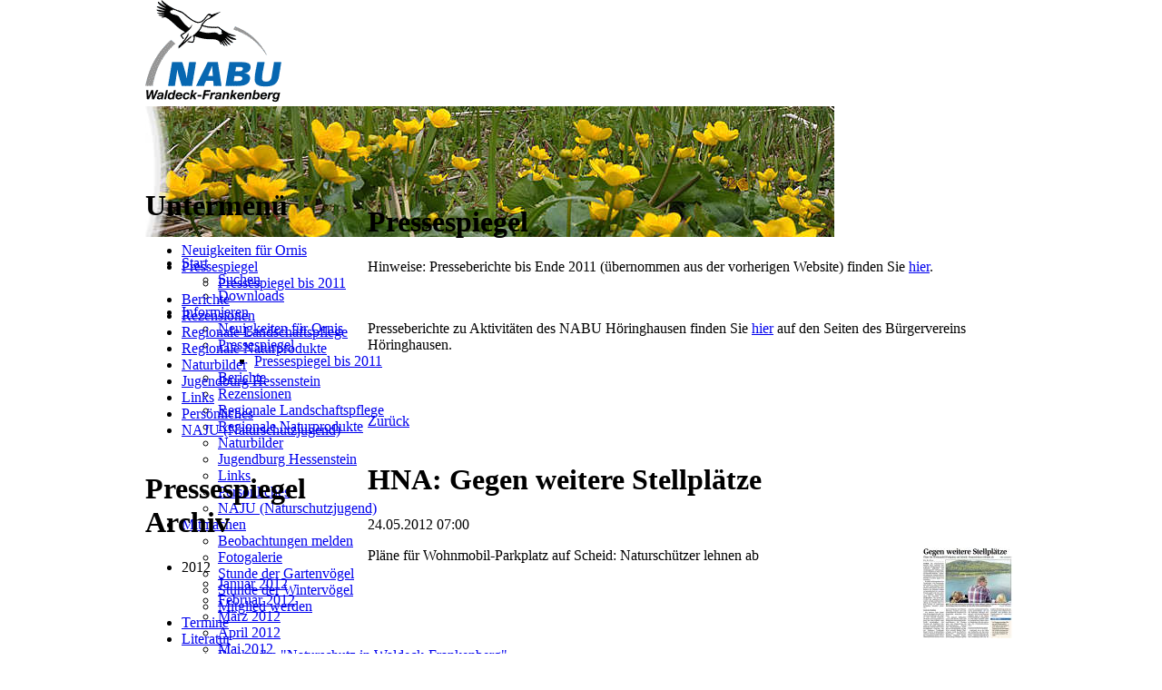

--- FILE ---
content_type: text/html; charset=utf-8
request_url: https://www.nabu-waldeck-frankenberg.de/index.php/pressespiegel/articles/pressespiegel.html?file=tl_files/fM_k0002/Pressespiegel/2019/2019-04-11%20WLZ%20-%20Der%20Tourismus%20soll%20profitieren.pdf&file=tl_files/fM_k0002/Pressespiegel/2020/2020-01-08%20WLZ%20-%20Kraniche%20auf%20Nord-%20oder%20Suedkurs.pdf&file=tl_files/fM_k0002/Pressespiegel/2020/2020-04-27%20WLZ%20-%20Fotoglueck%20im%20Feld%20-%20Wildkatze.pdf&file=tl_files/fM_k0002/Pressespiegel/2020/2020-05-27%20WLZ%20-%20Tiere%20sollen%20ins%20Netz%20flattern.pdf&file=tl_files/fM_k0002/Pressespiegel/2020/2020-07-08%20WLZ%20-%20Bereit%20zum%20Einzug%20von%20Mehlschwalben.pdf&file=tl_files/fM_k0002/Pressespiegel/2020/2020-07-30%20WLZ%20-%20Hilfe%20fuer%20mehr%20Nachwuchs.pdf&file=tl_files/fM_k0002/Pressespiegel/2020/2020-10-08%20WLZ%20-%20Kritik%20an%20fr%C3%BCher%20Mahd%20und%20Mulchen.pdf&file=tl_files/fM_k0002/Pressespiegel/2021/2021-03-06%20WLZ%20-%20Natur-Idyll%20statt%20Autobahn%20-%20Wesetal.pdf&file=tl_files/fM_k0002/Pressespiegel/2021/2021-04-15%20WLZ%20-%20Ein%20Wanderfalter%20der%20weniger%20wandert.pdf&file=tl_files/fM_k0002/Pressespiegel/2021/2021-05-22%20WLZ%20-%20Bewahrer%20der%20Natur%20und%20des%20Plattdeutschen.pdf&file=tl_files/fM_k0002/Pressespiegel/2021/2021-04-17%20WLZ%20-%20Wer%20hat%20die%20artenreichste%20Wiese.pdf&file=tl_files/fM_k0002/Pressespiegel/2021/2021-05-29%20WLZ%20-%20Schutzzone%20betrifft%20auch%20Muehlenberg.pdf&file=tl_files/fM_k0002/Pressespiegel/2021/2021-08-13%20WLZ%20-%20Mit%20Totholz%20zu%20neuem%20Wald.pdf&file=tl_files/fM_k0002/Pressespiegel/2021/2021-09-01%20WLZ%20-%20Grzimek-Erbe%20leitet%20Nationalpark.pdf&file=tl_files/fM_k0002/Pressespiegel/2021/2021-11-12%20WLZ%20-%20Hausputz%20mit%20Steiger.pdf&file=tl_files/fM_k0002/Pressespiegel/2021/2021-12-21%20HNA%20-%20Neuer%20Nistkasten%20fuer%20Wanderfalken.pdf&page=69
body_size: 14165
content:
<!DOCTYPE html PUBLIC "-//W3C//DTD XHTML 1.0 Strict//EN" "http://www.w3.org/TR/xhtml1/DTD/xhtml1-strict.dtd">
<html xmlns="http://www.w3.org/1999/xhtml" xml:lang="de" lang="de">
<head>
<meta http-equiv="Content-Type" content="text/html; charset=utf-8" />
<!--

	This website is powered by Contao Open Source CMS :: Licensed under GNU/LGPL
	Copyright ©2005-2026 by Leo Feyer :: Extensions are copyright of their respective owners
	Visit the project website at http://www.contao.org for more information

//-->
<title>Pressespiegel - Willkommen beim NABU Waldeck-Frankenberg</title>
<base href="https://www.nabu-waldeck-frankenberg.de/" />
<meta name="robots" content="index,follow" />
<meta name="description" content="Presseartikel über die Aktivitäten des NABU im Landkreis" />
<meta name="keywords" content="Presse, Pressespiegel, Presseartikel, Pressebericht, HNA, WLZ" />
<meta http-equiv="Content-Style-Type" content="text/css" />
<meta http-equiv="Content-Script-Type" content="text/javascript" />
<link rel="stylesheet" type="text/css" href="system/contao.css" media="screen" />
<style type="text/css" media="screen">
/* <![CDATA[ */
#wrapper{width:960px;margin:0 auto;}
#header{height:187px;}
#left{width:245px;}
#main{margin-left:245px;}
#footer{height:148px;}
/* ]]> */
</style>
<link type="text/css" rel="stylesheet" href="plugins/mediabox/1.3.4/css/mediaboxAdvBlack21.css" media="screen" />
<link type="text/css" rel="stylesheet" href="system/scripts/48fa20070c5b.css" media="all" />
<script type="text/javascript" src="system/scripts/6bb6ab418aaa.js"></script>
</head>
<body id="top" class="mac chrome ch131">

<!--[if lte IE 6]>
<div style="background:#ffc;padding:12px;border-bottom:1px solid #e4790f;font-size:14px;color:#000;text-align:center;"><strong>Achtung!</strong> Sie verwenden einen <a href="http://ie6countdown.com" style="font-size:14px;color:#e4790f;">veralteten Browser</a> und <strong>können nicht alle Funktionen dieser Webseite nutzen</strong>.</div>
<![endif]-->

<div id="wrapper">

<div id="header">
<div class="inside">

<div class="mod_headerLogo"><a href="https://www.nabu-waldeck-frankenberg.de/"><img src="tl_files/fM_k0002/images/header_logo.gif" width="150" height="113" alt="NABU Logo" /></a></div>
<div class="mod_headerImage"><img src="/tl_files/fM_k0002/header_images/4.jpg" width="759" height="144" alt="Pressespiegel" /></div>
<!-- indexer::stop -->
<div class="mod_navigation block" id="mainmenu">

<a href="index.php/pressespiegel/articles/pressespiegel.html?file=tl_files/fM_k0002/Pressespiegel/2019/2019-04-11%20WLZ%20-%20Der%20Tourismus%20soll%20profitieren.pdf&amp;file=tl_files/fM_k0002/Pressespiegel/2020/2020-01-08%20WLZ%20-%20Kraniche%20auf%20Nord-%20oder%20Suedkurs.pdf&amp;file=tl_files/fM_k0002/Pressespiegel/2020/2020-04-27%20WLZ%20-%20Fotoglueck%20im%20Feld%20-%20Wildkatze.pdf&amp;file=tl_files/fM_k0002/Pressespiegel/2020/2020-05-27%20WLZ%20-%20Tiere%20sollen%20ins%20Netz%20flattern.pdf&amp;file=tl_files/fM_k0002/Pressespiegel/2020/2020-07-08%20WLZ%20-%20Bereit%20zum%20Einzug%20von%20Mehlschwalben.pdf&amp;file=tl_files/fM_k0002/Pressespiegel/2020/2020-07-30%20WLZ%20-%20Hilfe%20fuer%20mehr%20Nachwuchs.pdf&amp;file=tl_files/fM_k0002/Pressespiegel/2020/2020-10-08%20WLZ%20-%20Kritik%20an%20fr%C3%BCher%20Mahd%20und%20Mulchen.pdf&amp;file=tl_files/fM_k0002/Pressespiegel/2021/2021-03-06%20WLZ%20-%20Natur-Idyll%20statt%20Autobahn%20-%20Wesetal.pdf&amp;file=tl_files/fM_k0002/Pressespiegel/2021/2021-04-15%20WLZ%20-%20Ein%20Wanderfalter%20der%20weniger%20wandert.pdf&amp;file=tl_files/fM_k0002/Pressespiegel/2021/2021-05-22%20WLZ%20-%20Bewahrer%20der%20Natur%20und%20des%20Plattdeutschen.pdf&amp;file=tl_files/fM_k0002/Pressespiegel/2021/2021-04-17%20WLZ%20-%20Wer%20hat%20die%20artenreichste%20Wiese.pdf&amp;file=tl_files/fM_k0002/Pressespiegel/2021/2021-05-29%20WLZ%20-%20Schutzzone%20betrifft%20auch%20Muehlenberg.pdf&amp;file=tl_files/fM_k0002/Pressespiegel/2021/2021-08-13%20WLZ%20-%20Mit%20Totholz%20zu%20neuem%20Wald.pdf&amp;file=tl_files/fM_k0002/Pressespiegel/2021/2021-09-01%20WLZ%20-%20Grzimek-Erbe%20leitet%20Nationalpark.pdf&amp;file=tl_files/fM_k0002/Pressespiegel/2021/2021-11-12%20WLZ%20-%20Hausputz%20mit%20Steiger.pdf&amp;file=tl_files/fM_k0002/Pressespiegel/2021/2021-12-21%20HNA%20-%20Neuer%20Nistkasten%20fuer%20Wanderfalken.pdf&amp;page=69#skipNavigation32" class="invisible">Navigation überspringen</a>

<ul class="level_1">
<li class="submenu first"><a href="index.php/start-6.html" title="Start" class="submenu first">Start</a>
<ul class="level_2">
<li class="first"><a href="index.php/suchen.html" title="Suchen" class="first">Suchen</a></li>
<li class="last"><a href="index.php/downloads.html" title="Downloads" class="last">Downloads</a></li>
</ul>
</li>
<li class="submenu trail"><a href="index.php/informieren.html" title="Informieren" class="submenu trail">Informieren</a>
<ul class="level_2">
<li class="sibling first"><a href="index.php/neuigkeiten-fuer-ornis.html" title="Neuigkeiten für Ornis" class="sibling first">Neuigkeiten für Ornis</a></li>
<li class="submenu trail sibling"><a href="index.php/pressespiegel.html" title="Pressespiegel" class="submenu trail sibling">Pressespiegel</a>
<ul class="level_3">
<li class="first last"><a href="index.php/pressespiegel-bis-2011.html" title="Pressespiegel bis 2011" class="first last">Pressespiegel bis 2011</a></li>
</ul>
</li>
<li class="sibling"><a href="index.php/berichte.html" title="Berichte über Aktivitäten des NABU Waldeck-Frankenberg" class="sibling">Berichte</a></li>
<li class="sibling"><a href="index.php/rezensionen.html" title="Rezensionen" class="sibling">Rezensionen</a></li>
<li class="sibling"><a href="index.php/landschaftspflege-beweidungsprojekte.html" title="Landschaftspflege (Übersicht regionaler Beweidungsprojekte)" class="sibling">Regionale Landschaftspflege</a></li>
<li class="sibling"><a href="index.php/regionale-naturprodukte.html" title="Regionale Naturprodukte" class="sibling">Regionale Naturprodukte</a></li>
<li class="sibling"><a href="index.php/naturbilder.html" title="Naturbilder" class="sibling">Naturbilder</a></li>
<li class="sibling"><a href="index.php/jugendburg-hessenstein.html" title="Jugendburg Hessenstein" class="sibling">Jugendburg Hessenstein</a></li>
<li class="sibling"><a href="index.php/links-73.html" title="Links" class="sibling">Links</a></li>
<li class="sibling"><a href="index.php/persoenliches.html" title="Persönliches" class="sibling">Persönliches</a></li>
<li class="sibling last"><a href="index.php/naju-naturschutzjugend.html" title="NAJU (Naturschutzjugend)" class="sibling last">NAJU (Naturschutzjugend)</a></li>
</ul>
</li>
<li class="submenu"><a href="index.php/mitmachen.html" title="Mitmachen" class="submenu">Mitmachen</a>
<ul class="level_2">
<li class="first"><a href="index.php/beobachtungen-melden.html" title="Beobachtungen melden" class="first">Beobachtungen melden</a></li>
<li><a href="index.php/fotogalerie.html" title="Fotogalerie">Fotogalerie</a></li>
<li><a href="index.php/stunde-der-gartenvoegel.html" title="Stunde der Gartenvögel">Stunde der Gartenvögel</a></li>
<li><a href="index.php/stunde-der-wintervoegel.html" title="Stunde der Wintervögel">Stunde der Wintervögel</a></li>
<li class="last"><a href="index.php/mitglied-werden.html" title="Mitglied werden" class="last">Mitglied werden</a></li>
</ul>
</li>
<li><a href="index.php/termine.html" title="Termine">Termine</a></li>
<li class="submenu"><a href="index.php/literatur.html" title="Literatur" class="submenu">Literatur</a>
<ul class="level_2">
<li class="first"><a href="index.php/buchreihe-naturschutz-in-waldeck-frankenberg.html" title="Buchreihe Naturschutz in Waldeck-Frankenberg" class="first">Buchreihe "Naturschutz in Waldeck-Frankenberg"</a></li>
<li><a href="index.php/schriftenreihe-natur-erleben-in-waldeck-frankenberg.html" title="Schriftenreihe Natur erleben in Waldeck-Frankenberg">Schriftenreihe "Natur erleben in Waldeck-Frankenberg"</a></li>
<li class="submenu"><a href="index.php/vogelkundliche-hefte-edertal.html" title="Vogelkundliche Hefte Edertal" class="submenu">Vogelkundliche Hefte Edertal</a>
<ul class="level_3">
<li class="first"><a href="index.php/vhe-49.html" title="VHE 49" class="first">VHE 49</a></li>
<li><a href="index.php/vhe-48.html" title="VHE 48">VHE 48</a></li>
<li><a href="index.php/vhe-47.html" title="VHE 47">VHE 47</a></li>
<li><a href="index.php/vhe-46.html" title="VHE 46">VHE 46</a></li>
<li><a href="index.php/vhe-45.html" title="VHE 45">VHE 45</a></li>
<li><a href="index.php/vhe-44.html" title="VHE 44">VHE 44</a></li>
<li><a href="index.php/vhe-43.html" title="VHE 43">VHE 43</a></li>
<li><a href="index.php/vhe-42.html" title="VHE 42">VHE 42</a></li>
<li><a href="index.php/vhe-41.html" title="VHE 41">VHE 41</a></li>
<li><a href="index.php/vhe-40.html" title="VHE 40">VHE 40</a></li>
<li><a href="index.php/vhe-39.html" title="VHE 39">VHE 39</a></li>
<li><a href="index.php/vhe-38.html" title="VHE 38">VHE 38</a></li>
<li><a href="index.php/vhe-37.html" title="VHE 37">VHE 37</a></li>
<li><a href="index.php/vhe-36.html" title="VHE 36">VHE 36</a></li>
<li><a href="index.php/vhe-35.html" title="VHE 35">VHE 35</a></li>
<li><a href="index.php/vhe-34.html" title="VHE 34">VHE 34</a></li>
<li><a href="index.php/vhe-33.html" title="VHE 33">VHE 33</a></li>
<li><a href="index.php/vhe-32.html" title="VHE 32">VHE 32</a></li>
<li><a href="index.php/vhe-31.html" title="VHE 31">VHE 31</a></li>
<li><a href="index.php/vhe-30.html" title="VHE 30">VHE 30</a></li>
<li><a href="index.php/vhe-29.html" title="VHE 29">VHE 29</a></li>
<li><a href="index.php/vhe-28.html" title="VHE 28">VHE 28</a></li>
<li><a href="index.php/vhe-27.html" title="VHE 27">VHE 27</a></li>
<li><a href="index.php/vhe-26.html" title="VHE 26">VHE 26</a></li>
<li class="last"><a href="index.php/vhe-25.html" title="VHE 25" class="last">VHE 25</a></li>
</ul>
</li>
<li class="last"><a href="index.php/publikationen-aus-den-nachbarkreisen.html" title="Publikationen aus den Nachbarkreisen" class="last">Publikationen aus den Nachbarkreisen</a></li>
</ul>
</li>
<li class="submenu"><a href="index.php/schutzgebiete.html" title="Schutzgebiete" class="submenu">Schutzgebiete</a>
<ul class="level_2">
<li class="first"><a href="index.php/allgemeine-informationen.html" title="Allgemeine Informationen und Neuigkeiten" class="first">Allgemeine Informationen</a></li>
<li><a href="index.php/unesco-weltnaturerbe.html" title="UNESCO-Weltnaturerbe Kellerwald">UNESCO-Weltnaturerbe Kellerwald</a></li>
<li><a href="index.php/nationalpark-kellerwald-edersee.html" title="Nationalpark Kellerwald-Edersee">Nationalpark Kellerwald-Edersee</a></li>
<li><a href="index.php/naturpark-diemelsee.html" title="Naturpark Diemelsee">Naturpark Diemelsee</a></li>
<li><a href="index.php/naturschutzgebiete-steckbriefe.html" title="Naturschutzgebiete (Steckbriefe)">Naturschutzgebiete (Steckbriefe)</a></li>
<li class="last"><a href="index.php/naturdenkmale.html" title="Naturdenkmale" class="last">Naturdenkmale</a></li>
</ul>
</li>
<li class="submenu"><a href="index.php/aktionen-projekte.html" title="Aktionen/Projekte" class="submenu">Aktionen/Projekte</a>
<ul class="level_2">
<li class="first"><a href="index.php/wiesenwettbewerb.html" title="Wiesenwettbewerb" class="first">Wiesenwettbewerb</a></li>
<li><a href="index.php/vogel-des-jahres.html" title="Vogel des Jahres">Vogel des Jahres</a></li>
<li><a href="index.php/schwalbenfreundliches-haus.html" title="Schwalbenfreundliches Haus">Schwalbenfreundl. Haus</a></li>
<li><a href="index.php/lebensraum-kirchturm.html" title="Lebensraum Kirchturm">Lebensraum Kirchturm</a></li>
<li><a href="index.php/fledermausfreundl-haus.html" title="Fledermausfreundl. Haus">Fledermausfreundl. Haus</a></li>
<li><a href="index.php/fledermaus-erlebnisabende.html" title="Fledermaus-Erlebnisabende">Fledermaus-Erlebnisabende</a></li>
<li class="last"><a href="index.php/projekt-ederaue-bei-rennertehausen.html" title="Projekt Ederaue bei Rennertehausen" class="last">NABU-Projekt "Ederaue bei Rennertehausen"</a></li>
</ul>
</li>
<li class="submenu"><a href="index.php/themen.html" title="Themen" class="submenu">Themen</a>
<ul class="level_2">
<li class="first"><a href="index.php/autobahn-a4.html" title="Autobahn A4" class="first">Autobahn A4</a></li>
<li><a href="index.php/bienen.html" title="Bienen">Bienen</a></li>
<li><a href="index.php/biogas.html" title="Biogas">Biogas</a></li>
<li><a href="index.php/botanik.html" title="Botanik">Botanik</a></li>
<li><a href="index.php/fledermaeuse.html" title="Fledermäuse">Fledermäuse</a></li>
<li><a href="index.php/garten.html" title="Garten">Garten</a></li>
<li><a href="index.php/gewaesser.html" title="Gewässer">Gewässer</a></li>
<li><a href="index.php/grenztrail.html" title="Grenztrail - Green Trail">Grenztrail - Green Trail</a></li>
<li><a href="index.php/hornissen.html" title="Hornissen">Hornissen</a></li>
<li><a href="index.php/kormoran.html" title="Kormoran">Kormoran</a></li>
<li><a href="index.php/landwirtschaft-und-naturschutz.html" title="Landwirtschaft und Naturschutz">Landwirtschaft und Naturschutz</a></li>
<li><a href="index.php/natur-und-kunst.html" title="Natur und Kunst">Natur und Kunst</a></li>
<li><a href="index.php/natur-und-tourismus.html" title="Natur und Tourismus">Natur und Tourismus</a></li>
<li class="submenu"><a href="index.php/neubuerger.html" title="Neubürger" class="submenu">Neubürger</a>
<ul class="level_3">
<li class="first last"><a href="index.php/allergieausloeser-beifuss-ambrosie.html" title="Allergieauslöser Beifuß-Ambrosie" class="first last">Allergieauslöser Beifuß-Ambrosie</a></li>
</ul>
</li>
<li><a href="index.php/ornithologie.html" title="Ornithologie">Ornithologie</a></li>
<li class="submenu"><a href="index.php/verantwortungsarten.html" title="Verantwortungsarten" class="submenu">Verantwortungsarten</a>
<ul class="level_3">
<li class="first last"><a href="index.php/rotmilan.html" title="Der Rotmilan - ein echter Europäer" class="first last">Rotmilan</a></li>
</ul>
</li>
<li><a href="index.php/vogelschutz.html" title="Vogelschutz">Vogelschutz</a></li>
<li><a href="index.php/wald.html" title="Wald">Wald</a></li>
<li><a href="index.php/weissstoerche-in-waldeck-frankenberg.html" title="Weißstörche in Waldeck-Frankenberg">Weißstörche in Waldeck-Frankenberg</a></li>
<li><a href="index.php/wiesen-und-weiden.html" title="Wiesen und Weiden">Wiesen und Weiden</a></li>
<li><a href="index.php/windkraft.html" title="Windkraft">Windkraft</a></li>
<li class="last"><a href="index.php/wolf.html" title="Wolf" class="last">Wolf</a></li>
</ul>
</li>
<li class="submenu last"><a href="index.php/kontakt.html" title="Kontakt" class="submenu last">Kontakt</a>
<ul class="level_2">
<li class="first"><a href="index.php/ansprechpartner-fachgebiete.html" title="Ansprechpartner Fachgebiete" class="first">Ansprechpartner Fachgebiete</a></li>
<li><a href="index.php/ansprechpartner-ortsgruppen.html" title="Ansprechpartner Ortsgruppen">Ansprechpartner Ortsgruppen</a></li>
<li><a href="index.php/auffangstationen-fuer-wildtiere-wildvoegel.html" title="Auffangstationen für Wildtiere &amp; Wildvögel">Auffangstationen für Wildtiere &amp; Wildvögel</a></li>
<li><a href="index.php/ansprechpartner-vorstand.html" title="Ansprechpartner Vorstand">Ansprechpartner Vorstand</a></li>
<li class="last"><a href="index.php/impressum_und_datenschutz.html" title="Impressum und Datenschutz" class="last">Impressum und Datenschutz</a></li>
</ul>
</li>
</ul>

<a id="skipNavigation32" class="invisible">&nbsp;</a>

</div>
<!-- indexer::continue -->
 
</div>
</div>

<div id="container">

<div id="left">
<div class="inside">

<!-- indexer::stop -->
<div class="mod_navigation mod_navigationSub block">

<h1>Untermenü</h1>

<a href="index.php/pressespiegel/articles/pressespiegel.html?file=tl_files/fM_k0002/Pressespiegel/2019/2019-04-11%20WLZ%20-%20Der%20Tourismus%20soll%20profitieren.pdf&amp;file=tl_files/fM_k0002/Pressespiegel/2020/2020-01-08%20WLZ%20-%20Kraniche%20auf%20Nord-%20oder%20Suedkurs.pdf&amp;file=tl_files/fM_k0002/Pressespiegel/2020/2020-04-27%20WLZ%20-%20Fotoglueck%20im%20Feld%20-%20Wildkatze.pdf&amp;file=tl_files/fM_k0002/Pressespiegel/2020/2020-05-27%20WLZ%20-%20Tiere%20sollen%20ins%20Netz%20flattern.pdf&amp;file=tl_files/fM_k0002/Pressespiegel/2020/2020-07-08%20WLZ%20-%20Bereit%20zum%20Einzug%20von%20Mehlschwalben.pdf&amp;file=tl_files/fM_k0002/Pressespiegel/2020/2020-07-30%20WLZ%20-%20Hilfe%20fuer%20mehr%20Nachwuchs.pdf&amp;file=tl_files/fM_k0002/Pressespiegel/2020/2020-10-08%20WLZ%20-%20Kritik%20an%20fr%C3%BCher%20Mahd%20und%20Mulchen.pdf&amp;file=tl_files/fM_k0002/Pressespiegel/2021/2021-03-06%20WLZ%20-%20Natur-Idyll%20statt%20Autobahn%20-%20Wesetal.pdf&amp;file=tl_files/fM_k0002/Pressespiegel/2021/2021-04-15%20WLZ%20-%20Ein%20Wanderfalter%20der%20weniger%20wandert.pdf&amp;file=tl_files/fM_k0002/Pressespiegel/2021/2021-05-22%20WLZ%20-%20Bewahrer%20der%20Natur%20und%20des%20Plattdeutschen.pdf&amp;file=tl_files/fM_k0002/Pressespiegel/2021/2021-04-17%20WLZ%20-%20Wer%20hat%20die%20artenreichste%20Wiese.pdf&amp;file=tl_files/fM_k0002/Pressespiegel/2021/2021-05-29%20WLZ%20-%20Schutzzone%20betrifft%20auch%20Muehlenberg.pdf&amp;file=tl_files/fM_k0002/Pressespiegel/2021/2021-08-13%20WLZ%20-%20Mit%20Totholz%20zu%20neuem%20Wald.pdf&amp;file=tl_files/fM_k0002/Pressespiegel/2021/2021-09-01%20WLZ%20-%20Grzimek-Erbe%20leitet%20Nationalpark.pdf&amp;file=tl_files/fM_k0002/Pressespiegel/2021/2021-11-12%20WLZ%20-%20Hausputz%20mit%20Steiger.pdf&amp;file=tl_files/fM_k0002/Pressespiegel/2021/2021-12-21%20HNA%20-%20Neuer%20Nistkasten%20fuer%20Wanderfalken.pdf&amp;page=69#skipNavigation33" class="invisible">Navigation überspringen</a>

<ul class="level_1">
<li class="sibling first"><a href="index.php/neuigkeiten-fuer-ornis.html" title="Neuigkeiten für Ornis" class="sibling first">Neuigkeiten für Ornis</a></li>
<li class="submenu trail sibling"><a href="index.php/pressespiegel.html" title="Pressespiegel" class="submenu trail sibling">Pressespiegel</a>
<ul class="level_2">
<li class="first last"><a href="index.php/pressespiegel-bis-2011.html" title="Pressespiegel bis 2011" class="first last">Pressespiegel bis 2011</a></li>
</ul>
</li>
<li class="sibling"><a href="index.php/berichte.html" title="Berichte über Aktivitäten des NABU Waldeck-Frankenberg" class="sibling">Berichte</a></li>
<li class="sibling"><a href="index.php/rezensionen.html" title="Rezensionen" class="sibling">Rezensionen</a></li>
<li class="sibling"><a href="index.php/landschaftspflege-beweidungsprojekte.html" title="Landschaftspflege (Übersicht regionaler Beweidungsprojekte)" class="sibling">Regionale Landschaftspflege</a></li>
<li class="sibling"><a href="index.php/regionale-naturprodukte.html" title="Regionale Naturprodukte" class="sibling">Regionale Naturprodukte</a></li>
<li class="sibling"><a href="index.php/naturbilder.html" title="Naturbilder" class="sibling">Naturbilder</a></li>
<li class="sibling"><a href="index.php/jugendburg-hessenstein.html" title="Jugendburg Hessenstein" class="sibling">Jugendburg Hessenstein</a></li>
<li class="sibling"><a href="index.php/links-73.html" title="Links" class="sibling">Links</a></li>
<li class="sibling"><a href="index.php/persoenliches.html" title="Persönliches" class="sibling">Persönliches</a></li>
<li class="sibling last"><a href="index.php/naju-naturschutzjugend.html" title="NAJU (Naturschutzjugend)" class="sibling last">NAJU (Naturschutzjugend)</a></li>
</ul>

<a id="skipNavigation33" class="invisible">&nbsp;</a>

</div>
<!-- indexer::continue -->

<!-- indexer::stop -->
<div class="mod_newsmenu block">

<h1>Pressespiegel Archiv</h1>

<ul class="level_1">
  <li class="year submenu">2012 
  <ul class="level_2">
    <li class="first"><a href="index.php/pressespiegel.html?month=201201" title="Januar 2012 (3 Einträge)">Januar 2012</a></li>
    <li><a href="index.php/pressespiegel.html?month=201202" title="Februar 2012 (8 Einträge)">Februar 2012</a></li>
    <li><a href="index.php/pressespiegel.html?month=201203" title="März 2012 (10 Einträge)">März 2012</a></li>
    <li><a href="index.php/pressespiegel.html?month=201204" title="April 2012 (7 Einträge)">April 2012</a></li>
    <li><a href="index.php/pressespiegel.html?month=201205" title="Mai 2012 (9 Einträge)">Mai 2012</a></li>
    <li><a href="index.php/pressespiegel.html?month=201206" title="Juni 2012 (8 Einträge)">Juni 2012</a></li>
    <li><a href="index.php/pressespiegel.html?month=201207" title="Juli 2012 (6 Einträge)">Juli 2012</a></li>
    <li><a href="index.php/pressespiegel.html?month=201208" title="August 2012 (10 Einträge)">August 2012</a></li>
    <li><a href="index.php/pressespiegel.html?month=201209" title="September 2012 (11 Einträge)">September 2012</a></li>
    <li><a href="index.php/pressespiegel.html?month=201210" title="Oktober 2012 (16 Einträge)">Oktober 2012</a></li>
    <li><a href="index.php/pressespiegel.html?month=201211" title="November 2012 (13 Einträge)">November 2012</a></li>
    <li class="last"><a href="index.php/pressespiegel.html?month=201212" title="Dezember 2012 (7 Einträge)">Dezember 2012</a></li>
  </ul>
  </li>
  <li class="year submenu">2013 
  <ul class="level_2">
    <li class="first"><a href="index.php/pressespiegel.html?month=201301" title="Januar 2013 (19 Einträge)">Januar 2013</a></li>
    <li><a href="index.php/pressespiegel.html?month=201302" title="Februar 2013 (9 Einträge)">Februar 2013</a></li>
    <li><a href="index.php/pressespiegel.html?month=201303" title="März 2013 (7 Einträge)">März 2013</a></li>
    <li><a href="index.php/pressespiegel.html?month=201304" title="April 2013 (12 Einträge)">April 2013</a></li>
    <li><a href="index.php/pressespiegel.html?month=201305" title="Mai 2013 (10 Einträge)">Mai 2013</a></li>
    <li><a href="index.php/pressespiegel.html?month=201306" title="Juni 2013 (10 Einträge)">Juni 2013</a></li>
    <li><a href="index.php/pressespiegel.html?month=201307" title="Juli 2013 (13 Einträge)">Juli 2013</a></li>
    <li><a href="index.php/pressespiegel.html?month=201308" title="August 2013 (12 Einträge)">August 2013</a></li>
    <li><a href="index.php/pressespiegel.html?month=201309" title="September 2013 (13 Einträge)">September 2013</a></li>
    <li><a href="index.php/pressespiegel.html?month=201310" title="Oktober 2013 (11 Einträge)">Oktober 2013</a></li>
    <li><a href="index.php/pressespiegel.html?month=201311" title="November 2013 (21 Einträge)">November 2013</a></li>
    <li class="last"><a href="index.php/pressespiegel.html?month=201312" title="Dezember 2013 (13 Einträge)">Dezember 2013</a></li>
  </ul>
  </li>
  <li class="year submenu">2014 
  <ul class="level_2">
    <li class="first"><a href="index.php/pressespiegel.html?month=201401" title="Januar 2014 (15 Einträge)">Januar 2014</a></li>
    <li><a href="index.php/pressespiegel.html?month=201402" title="Februar 2014 (11 Einträge)">Februar 2014</a></li>
    <li><a href="index.php/pressespiegel.html?month=201403" title="März 2014 (5 Einträge)">März 2014</a></li>
    <li><a href="index.php/pressespiegel.html?month=201404" title="April 2014 (12 Einträge)">April 2014</a></li>
    <li><a href="index.php/pressespiegel.html?month=201405" title="Mai 2014 (11 Einträge)">Mai 2014</a></li>
    <li><a href="index.php/pressespiegel.html?month=201406" title="Juni 2014 (11 Einträge)">Juni 2014</a></li>
    <li><a href="index.php/pressespiegel.html?month=201407" title="Juli 2014 (8 Einträge)">Juli 2014</a></li>
    <li><a href="index.php/pressespiegel.html?month=201408" title="August 2014 (19 Einträge)">August 2014</a></li>
    <li><a href="index.php/pressespiegel.html?month=201409" title="September 2014 (10 Einträge)">September 2014</a></li>
    <li><a href="index.php/pressespiegel.html?month=201410" title="Oktober 2014 (13 Einträge)">Oktober 2014</a></li>
    <li><a href="index.php/pressespiegel.html?month=201411" title="November 2014 (11 Einträge)">November 2014</a></li>
    <li class="last"><a href="index.php/pressespiegel.html?month=201412" title="Dezember 2014 (18 Einträge)">Dezember 2014</a></li>
  </ul>
  </li>
  <li class="year submenu">2015 
  <ul class="level_2">
    <li class="first"><a href="index.php/pressespiegel.html?month=201501" title="Januar 2015 (8 Einträge)">Januar 2015</a></li>
    <li><a href="index.php/pressespiegel.html?month=201502" title="Februar 2015 (6 Einträge)">Februar 2015</a></li>
    <li><a href="index.php/pressespiegel.html?month=201503" title="März 2015 (5 Einträge)">März 2015</a></li>
    <li><a href="index.php/pressespiegel.html?month=201504" title="April 2015 (13 Einträge)">April 2015</a></li>
    <li><a href="index.php/pressespiegel.html?month=201505" title="Mai 2015 (16 Einträge)">Mai 2015</a></li>
    <li><a href="index.php/pressespiegel.html?month=201506" title="Juni 2015 (13 Einträge)">Juni 2015</a></li>
    <li><a href="index.php/pressespiegel.html?month=201507" title="Juli 2015 (10 Einträge)">Juli 2015</a></li>
    <li><a href="index.php/pressespiegel.html?month=201508" title="August 2015 (15 Einträge)">August 2015</a></li>
    <li><a href="index.php/pressespiegel.html?month=201509" title="September 2015 (9 Einträge)">September 2015</a></li>
    <li><a href="index.php/pressespiegel.html?month=201510" title="Oktober 2015 (7 Einträge)">Oktober 2015</a></li>
    <li><a href="index.php/pressespiegel.html?month=201511" title="November 2015 (3 Einträge)">November 2015</a></li>
    <li class="last"><a href="index.php/pressespiegel.html?month=201512" title="Dezember 2015 (6 Einträge)">Dezember 2015</a></li>
  </ul>
  </li>
  <li class="year submenu">2016 
  <ul class="level_2">
    <li class="first"><a href="index.php/pressespiegel.html?month=201601" title="Januar 2016 (14 Einträge)">Januar 2016</a></li>
    <li><a href="index.php/pressespiegel.html?month=201602" title="Februar 2016 (15 Einträge)">Februar 2016</a></li>
    <li><a href="index.php/pressespiegel.html?month=201603" title="März 2016 (15 Einträge)">März 2016</a></li>
    <li><a href="index.php/pressespiegel.html?month=201604" title="April 2016 (5 Einträge)">April 2016</a></li>
    <li><a href="index.php/pressespiegel.html?month=201605" title="Mai 2016 (8 Einträge)">Mai 2016</a></li>
    <li><a href="index.php/pressespiegel.html?month=201606" title="Juni 2016 (12 Einträge)">Juni 2016</a></li>
    <li><a href="index.php/pressespiegel.html?month=201607" title="Juli 2016 (7 Einträge)">Juli 2016</a></li>
    <li><a href="index.php/pressespiegel.html?month=201608" title="August 2016 (14 Einträge)">August 2016</a></li>
    <li><a href="index.php/pressespiegel.html?month=201609" title="September 2016 (11 Einträge)">September 2016</a></li>
    <li><a href="index.php/pressespiegel.html?month=201610" title="Oktober 2016 (13 Einträge)">Oktober 2016</a></li>
    <li><a href="index.php/pressespiegel.html?month=201611" title="November 2016 (3 Einträge)">November 2016</a></li>
    <li class="last"><a href="index.php/pressespiegel.html?month=201612" title="Dezember 2016 (8 Einträge)">Dezember 2016</a></li>
  </ul>
  </li>
  <li class="year submenu">2017 
  <ul class="level_2">
    <li class="first"><a href="index.php/pressespiegel.html?month=201701" title="Januar 2017 (8 Einträge)">Januar 2017</a></li>
    <li><a href="index.php/pressespiegel.html?month=201702" title="Februar 2017 (8 Einträge)">Februar 2017</a></li>
    <li><a href="index.php/pressespiegel.html?month=201703" title="März 2017 (14 Einträge)">März 2017</a></li>
    <li><a href="index.php/pressespiegel.html?month=201704" title="April 2017 (10 Einträge)">April 2017</a></li>
    <li><a href="index.php/pressespiegel.html?month=201705" title="Mai 2017 (16 Einträge)">Mai 2017</a></li>
    <li><a href="index.php/pressespiegel.html?month=201706" title="Juni 2017 (9 Einträge)">Juni 2017</a></li>
    <li><a href="index.php/pressespiegel.html?month=201707" title="Juli 2017 (14 Einträge)">Juli 2017</a></li>
    <li><a href="index.php/pressespiegel.html?month=201708" title="August 2017 (17 Einträge)">August 2017</a></li>
    <li><a href="index.php/pressespiegel.html?month=201709" title="September 2017 (9 Einträge)">September 2017</a></li>
    <li><a href="index.php/pressespiegel.html?month=201710" title="Oktober 2017 (15 Einträge)">Oktober 2017</a></li>
    <li><a href="index.php/pressespiegel.html?month=201711" title="November 2017 (16 Einträge)">November 2017</a></li>
    <li class="last"><a href="index.php/pressespiegel.html?month=201712" title="Dezember 2017 (4 Einträge)">Dezember 2017</a></li>
  </ul>
  </li>
  <li class="year submenu">2018 
  <ul class="level_2">
    <li class="first"><a href="index.php/pressespiegel.html?month=201801" title="Januar 2018 (13 Einträge)">Januar 2018</a></li>
    <li><a href="index.php/pressespiegel.html?month=201802" title="Februar 2018 (7 Einträge)">Februar 2018</a></li>
    <li><a href="index.php/pressespiegel.html?month=201803" title="März 2018 (9 Einträge)">März 2018</a></li>
    <li><a href="index.php/pressespiegel.html?month=201804" title="April 2018 (14 Einträge)">April 2018</a></li>
    <li><a href="index.php/pressespiegel.html?month=201805" title="Mai 2018 (6 Einträge)">Mai 2018</a></li>
    <li><a href="index.php/pressespiegel.html?month=201806" title="Juni 2018 (12 Einträge)">Juni 2018</a></li>
    <li><a href="index.php/pressespiegel.html?month=201807" title="Juli 2018 (12 Einträge)">Juli 2018</a></li>
    <li><a href="index.php/pressespiegel.html?month=201808" title="August 2018 (15 Einträge)">August 2018</a></li>
    <li><a href="index.php/pressespiegel.html?month=201809" title="September 2018 (1 Eintrag)">September 2018</a></li>
    <li><a href="index.php/pressespiegel.html?month=201810" title="Oktober 2018 (12 Einträge)">Oktober 2018</a></li>
    <li><a href="index.php/pressespiegel.html?month=201811" title="November 2018 (6 Einträge)">November 2018</a></li>
    <li class="last"><a href="index.php/pressespiegel.html?month=201812" title="Dezember 2018 (11 Einträge)">Dezember 2018</a></li>
  </ul>
  </li>
  <li class="year submenu">2019 
  <ul class="level_2">
    <li class="first"><a href="index.php/pressespiegel.html?month=201901" title="Januar 2019 (8 Einträge)">Januar 2019</a></li>
    <li><a href="index.php/pressespiegel.html?month=201902" title="Februar 2019 (9 Einträge)">Februar 2019</a></li>
    <li><a href="index.php/pressespiegel.html?month=201903" title="März 2019 (5 Einträge)">März 2019</a></li>
    <li><a href="index.php/pressespiegel.html?month=201904" title="April 2019 (8 Einträge)">April 2019</a></li>
    <li><a href="index.php/pressespiegel.html?month=201905" title="Mai 2019 (7 Einträge)">Mai 2019</a></li>
    <li><a href="index.php/pressespiegel.html?month=201906" title="Juni 2019 (11 Einträge)">Juni 2019</a></li>
    <li><a href="index.php/pressespiegel.html?month=201907" title="Juli 2019 (10 Einträge)">Juli 2019</a></li>
    <li><a href="index.php/pressespiegel.html?month=201908" title="August 2019 (12 Einträge)">August 2019</a></li>
    <li><a href="index.php/pressespiegel.html?month=201909" title="September 2019 (12 Einträge)">September 2019</a></li>
    <li><a href="index.php/pressespiegel.html?month=201910" title="Oktober 2019 (7 Einträge)">Oktober 2019</a></li>
    <li><a href="index.php/pressespiegel.html?month=201911" title="November 2019 (8 Einträge)">November 2019</a></li>
    <li class="last"><a href="index.php/pressespiegel.html?month=201912" title="Dezember 2019 (7 Einträge)">Dezember 2019</a></li>
  </ul>
  </li>
  <li class="year submenu">2020 
  <ul class="level_2">
    <li class="first"><a href="index.php/pressespiegel.html?month=202001" title="Januar 2020 (5 Einträge)">Januar 2020</a></li>
    <li><a href="index.php/pressespiegel.html?month=202002" title="Februar 2020 (5 Einträge)">Februar 2020</a></li>
    <li><a href="index.php/pressespiegel.html?month=202003" title="März 2020 (5 Einträge)">März 2020</a></li>
    <li><a href="index.php/pressespiegel.html?month=202004" title="April 2020 (5 Einträge)">April 2020</a></li>
    <li><a href="index.php/pressespiegel.html?month=202005" title="Mai 2020 (10 Einträge)">Mai 2020</a></li>
    <li><a href="index.php/pressespiegel.html?month=202006" title="Juni 2020 (12 Einträge)">Juni 2020</a></li>
    <li><a href="index.php/pressespiegel.html?month=202007" title="Juli 2020 (14 Einträge)">Juli 2020</a></li>
    <li><a href="index.php/pressespiegel.html?month=202008" title="August 2020 (6 Einträge)">August 2020</a></li>
    <li><a href="index.php/pressespiegel.html?month=202009" title="September 2020 (9 Einträge)">September 2020</a></li>
    <li><a href="index.php/pressespiegel.html?month=202010" title="Oktober 2020 (15 Einträge)">Oktober 2020</a></li>
    <li><a href="index.php/pressespiegel.html?month=202011" title="November 2020 (8 Einträge)">November 2020</a></li>
    <li class="last"><a href="index.php/pressespiegel.html?month=202012" title="Dezember 2020 (5 Einträge)">Dezember 2020</a></li>
  </ul>
  </li>
  <li class="year submenu">2021 
  <ul class="level_2">
    <li class="first"><a href="index.php/pressespiegel.html?month=202101" title="Januar 2021 (12 Einträge)">Januar 2021</a></li>
    <li><a href="index.php/pressespiegel.html?month=202102" title="Februar 2021 (13 Einträge)">Februar 2021</a></li>
    <li><a href="index.php/pressespiegel.html?month=202103" title="März 2021 (20 Einträge)">März 2021</a></li>
    <li><a href="index.php/pressespiegel.html?month=202104" title="April 2021 (7 Einträge)">April 2021</a></li>
    <li><a href="index.php/pressespiegel.html?month=202105" title="Mai 2021 (15 Einträge)">Mai 2021</a></li>
    <li><a href="index.php/pressespiegel.html?month=202106" title="Juni 2021 (5 Einträge)">Juni 2021</a></li>
    <li><a href="index.php/pressespiegel.html?month=202107" title="Juli 2021 (9 Einträge)">Juli 2021</a></li>
    <li><a href="index.php/pressespiegel.html?month=202108" title="August 2021 (11 Einträge)">August 2021</a></li>
    <li><a href="index.php/pressespiegel.html?month=202109" title="September 2021 (10 Einträge)">September 2021</a></li>
    <li><a href="index.php/pressespiegel.html?month=202110" title="Oktober 2021 (4 Einträge)">Oktober 2021</a></li>
    <li><a href="index.php/pressespiegel.html?month=202111" title="November 2021 (8 Einträge)">November 2021</a></li>
    <li class="last"><a href="index.php/pressespiegel.html?month=202112" title="Dezember 2021 (12 Einträge)">Dezember 2021</a></li>
  </ul>
  </li>
  <li class="year submenu">2022 
  <ul class="level_2">
    <li class="first"><a href="index.php/pressespiegel.html?month=202201" title="Januar 2022 (6 Einträge)">Januar 2022</a></li>
    <li><a href="index.php/pressespiegel.html?month=202202" title="Februar 2022 (6 Einträge)">Februar 2022</a></li>
    <li><a href="index.php/pressespiegel.html?month=202203" title="März 2022 (4 Einträge)">März 2022</a></li>
    <li><a href="index.php/pressespiegel.html?month=202204" title="April 2022 (4 Einträge)">April 2022</a></li>
    <li><a href="index.php/pressespiegel.html?month=202205" title="Mai 2022 (10 Einträge)">Mai 2022</a></li>
    <li><a href="index.php/pressespiegel.html?month=202206" title="Juni 2022 (8 Einträge)">Juni 2022</a></li>
    <li><a href="index.php/pressespiegel.html?month=202207" title="Juli 2022 (7 Einträge)">Juli 2022</a></li>
    <li><a href="index.php/pressespiegel.html?month=202208" title="August 2022 (16 Einträge)">August 2022</a></li>
    <li><a href="index.php/pressespiegel.html?month=202209" title="September 2022 (6 Einträge)">September 2022</a></li>
    <li><a href="index.php/pressespiegel.html?month=202210" title="Oktober 2022 (10 Einträge)">Oktober 2022</a></li>
    <li><a href="index.php/pressespiegel.html?month=202211" title="November 2022 (4 Einträge)">November 2022</a></li>
    <li class="last"><a href="index.php/pressespiegel.html?month=202212" title="Dezember 2022 (2 Einträge)">Dezember 2022</a></li>
  </ul>
  </li>
  <li class="year submenu">2023 
  <ul class="level_2">
    <li class="first"><a href="index.php/pressespiegel.html?month=202301" title="Januar 2023 (9 Einträge)">Januar 2023</a></li>
    <li><a href="index.php/pressespiegel.html?month=202302" title="Februar 2023 (5 Einträge)">Februar 2023</a></li>
    <li><a href="index.php/pressespiegel.html?month=202303" title="März 2023 (9 Einträge)">März 2023</a></li>
    <li><a href="index.php/pressespiegel.html?month=202304" title="April 2023 (7 Einträge)">April 2023</a></li>
    <li><a href="index.php/pressespiegel.html?month=202305" title="Mai 2023 (3 Einträge)">Mai 2023</a></li>
    <li><a href="index.php/pressespiegel.html?month=202306" title="Juni 2023 (2 Einträge)">Juni 2023</a></li>
    <li><a href="index.php/pressespiegel.html?month=202307" title="Juli 2023 (8 Einträge)">Juli 2023</a></li>
    <li><a href="index.php/pressespiegel.html?month=202308" title="August 2023 (7 Einträge)">August 2023</a></li>
    <li><a href="index.php/pressespiegel.html?month=202310" title="Oktober 2023 (3 Einträge)">Oktober 2023</a></li>
    <li class="last"><a href="index.php/pressespiegel.html?month=202311" title="November 2023 (1 Eintrag)">November 2023</a></li>
  </ul>
  </li>
  <li class="year submenu">2024 
  <ul class="level_2">
    <li class="first"><a href="index.php/pressespiegel.html?month=202401" title="Januar 2024 (5 Einträge)">Januar 2024</a></li>
    <li><a href="index.php/pressespiegel.html?month=202402" title="Februar 2024 (5 Einträge)">Februar 2024</a></li>
    <li><a href="index.php/pressespiegel.html?month=202403" title="März 2024 (1 Eintrag)">März 2024</a></li>
    <li><a href="index.php/pressespiegel.html?month=202404" title="April 2024 (2 Einträge)">April 2024</a></li>
    <li><a href="index.php/pressespiegel.html?month=202405" title="Mai 2024 (3 Einträge)">Mai 2024</a></li>
    <li><a href="index.php/pressespiegel.html?month=202406" title="Juni 2024 (1 Eintrag)">Juni 2024</a></li>
    <li><a href="index.php/pressespiegel.html?month=202407" title="Juli 2024 (1 Eintrag)">Juli 2024</a></li>
    <li><a href="index.php/pressespiegel.html?month=202410" title="Oktober 2024 (1 Eintrag)">Oktober 2024</a></li>
    <li class="last"><a href="index.php/pressespiegel.html?month=202411" title="November 2024 (3 Einträge)">November 2024</a></li>
  </ul>
  </li>
  <li class="year submenu">2025 
  <ul class="level_2">
    <li class="first"><a href="index.php/pressespiegel.html?month=202502" title="Februar 2025 (2 Einträge)">Februar 2025</a></li>
    <li><a href="index.php/pressespiegel.html?month=202503" title="März 2025 (1 Eintrag)">März 2025</a></li>
    <li><a href="index.php/pressespiegel.html?month=202506" title="Juni 2025 (1 Eintrag)">Juni 2025</a></li>
    <li><a href="index.php/pressespiegel.html?month=202508" title="August 2025 (2 Einträge)">August 2025</a></li>
    <li><a href="index.php/pressespiegel.html?month=202509" title="September 2025 (1 Eintrag)">September 2025</a></li>
    <li class="last"><a href="index.php/pressespiegel.html?month=202512" title="Dezember 2025 (2 Einträge)">Dezember 2025</a></li>
  </ul>
  </li>
  <li class="year submenu">2026 
  <ul class="level_2">
    <li class="first last"><a href="index.php/pressespiegel.html?month=202601" title="Januar 2026 (1 Eintrag)">Januar 2026</a></li>
  </ul>
  </li>
</ul>

</div>
<!-- indexer::continue -->

<!-- indexer::stop -->
<div class="mod_newslist block" id="breaking_news">

<h1>Die drei aktuellsten Presseberichte:</h1>

<div class="layout_short block first even">
<p class="info">05.01.2026 07:00  </p>
<h2><a href="index.php/details-pressespiegel/items/hna-wanderbarriere-fuer-andere-tiere-und-nicht-effektiv.html" title="Den Artikel lesen: HNA: Wanderbarriere für andere Tiere und nicht effektiv">HNA: Wanderbarriere für andere Tiere und nicht effektiv</a></h2>
<div class="teaser">
 
</div>
<p class="more"><a href="index.php/details-pressespiegel/items/hna-wanderbarriere-fuer-andere-tiere-und-nicht-effektiv.html" title="Den Artikel lesen: HNA: Wanderbarriere für andere Tiere und nicht effektiv">Weiterlesen … <span class="invisible">HNA: Wanderbarriere für andere Tiere und nicht effektiv</span></a></p>
</div>

<div class="layout_short block odd">
<p class="info">30.12.2025 07:00  </p>
<h2><a href="index.php/details-pressespiegel/items/hna-nabu-ehrte-ruhwedel-und-emde.html" title="Den Artikel lesen: HNA: NABU ehrte Ruhwedel und Emde">HNA: NABU ehrte Ruhwedel und Emde</a></h2>
<div class="teaser">
 
</div>
<p class="more"><a href="index.php/details-pressespiegel/items/hna-nabu-ehrte-ruhwedel-und-emde.html" title="Den Artikel lesen: HNA: NABU ehrte Ruhwedel und Emde">Weiterlesen … <span class="invisible">HNA: NABU ehrte Ruhwedel und Emde</span></a></p>
</div>

<div class="layout_short block last even">
<p class="info">09.12.2025 07:00  </p>
<h2><a href="index.php/details-pressespiegel/items/wlz-nabu-beklagt-kosten-der-green-trails.html" title="Den Artikel lesen: WLZ: NABU beklagt Kosten der „Green Trails“">WLZ: NABU beklagt Kosten der „Green Trails“</a></h2>
<div class="teaser">
 
</div>
<p class="more"><a href="index.php/details-pressespiegel/items/wlz-nabu-beklagt-kosten-der-green-trails.html" title="Den Artikel lesen: WLZ: NABU beklagt Kosten der „Green Trails“">Weiterlesen … <span class="invisible">WLZ: NABU beklagt Kosten der „Green Trails“</span></a></p>
</div>

</div>
<!-- indexer::continue -->

<!-- indexer::stop -->
<div class="mod_login one_column tableless login block">

<h1>Mitglieder-Login</h1>

<form action="index.php/pressespiegel/articles/pressespiegel.html?file=tl_files/fM_k0002/Pressespiegel/2019/2019-04-11%20WLZ%20-%20Der%20Tourismus%20soll%20profitieren.pdf&amp;file=tl_files/fM_k0002/Pressespiegel/2020/2020-01-08%20WLZ%20-%20Kraniche%20auf%20Nord-%20oder%20Suedkurs.pdf&amp;file=tl_files/fM_k0002/Pressespiegel/2020/2020-04-27%20WLZ%20-%20Fotoglueck%20im%20Feld%20-%20Wildkatze.pdf&amp;file=tl_files/fM_k0002/Pressespiegel/2020/2020-05-27%20WLZ%20-%20Tiere%20sollen%20ins%20Netz%20flattern.pdf&amp;file=tl_files/fM_k0002/Pressespiegel/2020/2020-07-08%20WLZ%20-%20Bereit%20zum%20Einzug%20von%20Mehlschwalben.pdf&amp;file=tl_files/fM_k0002/Pressespiegel/2020/2020-07-30%20WLZ%20-%20Hilfe%20fuer%20mehr%20Nachwuchs.pdf&amp;file=tl_files/fM_k0002/Pressespiegel/2020/2020-10-08%20WLZ%20-%20Kritik%20an%20fr%C3%BCher%20Mahd%20und%20Mulchen.pdf&amp;file=tl_files/fM_k0002/Pressespiegel/2021/2021-03-06%20WLZ%20-%20Natur-Idyll%20statt%20Autobahn%20-%20Wesetal.pdf&amp;file=tl_files/fM_k0002/Pressespiegel/2021/2021-04-15%20WLZ%20-%20Ein%20Wanderfalter%20der%20weniger%20wandert.pdf&amp;file=tl_files/fM_k0002/Pressespiegel/2021/2021-05-22%20WLZ%20-%20Bewahrer%20der%20Natur%20und%20des%20Plattdeutschen.pdf&amp;file=tl_files/fM_k0002/Pressespiegel/2021/2021-04-17%20WLZ%20-%20Wer%20hat%20die%20artenreichste%20Wiese.pdf&amp;file=tl_files/fM_k0002/Pressespiegel/2021/2021-05-29%20WLZ%20-%20Schutzzone%20betrifft%20auch%20Muehlenberg.pdf&amp;file=tl_files/fM_k0002/Pressespiegel/2021/2021-08-13%20WLZ%20-%20Mit%20Totholz%20zu%20neuem%20Wald.pdf&amp;file=tl_files/fM_k0002/Pressespiegel/2021/2021-09-01%20WLZ%20-%20Grzimek-Erbe%20leitet%20Nationalpark.pdf&amp;file=tl_files/fM_k0002/Pressespiegel/2021/2021-11-12%20WLZ%20-%20Hausputz%20mit%20Steiger.pdf&amp;file=tl_files/fM_k0002/Pressespiegel/2021/2021-12-21%20HNA%20-%20Neuer%20Nistkasten%20fuer%20Wanderfalken.pdf&amp;page=69" id="tl_login" method="post">
<div class="formbody">
<input type="hidden" name="FORM_SUBMIT" value="tl_login" />
<input type="hidden" name="REQUEST_TOKEN" value="c48d2597b77574399356e7213fcae83a" />
<label for="username">Benutzername</label>
<input type="text" name="username" id="username" class="text" maxlength="64" value="" /><br />
<label for="password">Passwort</label>
<input type="password" name="password" id="password" class="text password" maxlength="64" value="" />
<div class="checkbox_container">
<input type="checkbox" name="autologin" id="autologin" value="1" class="checkbox" /> <label for="autologin">Angemeldet bleiben</label>
</div>
<div class="submit_container">
<input type="submit" class="submit" value="Anmelden" />
</div>
</div>
</form>

</div>
<!-- indexer::continue -->

<!-- indexer::stop -->
<div id="request_password">
<a href="index.php/unesco-weltnaturerbe.html" title="UNESCO-Weltnaturerbe Kellerwald"> </a>
</div>
<!-- indexer::continue -->
 
</div>
</div>

<div id="main">
<div class="inside">

<div class="mod_article block" id="pressespiegel">

<!-- indexer::stop -->
<div class="pdf_link">
  <a href="#" rel="nofollow" title="Diese Seite drucken" onclick="window.print(); return false;"><img src="system/modules/frontend/html/print.gif" width="16" height="16" alt="" /></a> 
  <a href="index.php/pressespiegel/articles/pressespiegel.html?file=tl_files/fM_k0002/Pressespiegel/2019/2019-04-11%20WLZ%20-%20Der%20Tourismus%20soll%20profitieren.pdf&amp;file=tl_files/fM_k0002/Pressespiegel/2020/2020-01-08%20WLZ%20-%20Kraniche%20auf%20Nord-%20oder%20Suedkurs.pdf&amp;file=tl_files/fM_k0002/Pressespiegel/2020/2020-04-27%20WLZ%20-%20Fotoglueck%20im%20Feld%20-%20Wildkatze.pdf&amp;file=tl_files/fM_k0002/Pressespiegel/2020/2020-05-27%20WLZ%20-%20Tiere%20sollen%20ins%20Netz%20flattern.pdf&amp;file=tl_files/fM_k0002/Pressespiegel/2020/2020-07-08%20WLZ%20-%20Bereit%20zum%20Einzug%20von%20Mehlschwalben.pdf&amp;file=tl_files/fM_k0002/Pressespiegel/2020/2020-07-30%20WLZ%20-%20Hilfe%20fuer%20mehr%20Nachwuchs.pdf&amp;file=tl_files/fM_k0002/Pressespiegel/2020/2020-10-08%20WLZ%20-%20Kritik%20an%20fr%C3%BCher%20Mahd%20und%20Mulchen.pdf&amp;file=tl_files/fM_k0002/Pressespiegel/2021/2021-03-06%20WLZ%20-%20Natur-Idyll%20statt%20Autobahn%20-%20Wesetal.pdf&amp;file=tl_files/fM_k0002/Pressespiegel/2021/2021-04-15%20WLZ%20-%20Ein%20Wanderfalter%20der%20weniger%20wandert.pdf&amp;file=tl_files/fM_k0002/Pressespiegel/2021/2021-05-22%20WLZ%20-%20Bewahrer%20der%20Natur%20und%20des%20Plattdeutschen.pdf&amp;file=tl_files/fM_k0002/Pressespiegel/2021/2021-04-17%20WLZ%20-%20Wer%20hat%20die%20artenreichste%20Wiese.pdf&amp;file=tl_files/fM_k0002/Pressespiegel/2021/2021-05-29%20WLZ%20-%20Schutzzone%20betrifft%20auch%20Muehlenberg.pdf&amp;file=tl_files/fM_k0002/Pressespiegel/2021/2021-08-13%20WLZ%20-%20Mit%20Totholz%20zu%20neuem%20Wald.pdf&amp;file=tl_files/fM_k0002/Pressespiegel/2021/2021-09-01%20WLZ%20-%20Grzimek-Erbe%20leitet%20Nationalpark.pdf&amp;file=tl_files/fM_k0002/Pressespiegel/2021/2021-11-12%20WLZ%20-%20Hausputz%20mit%20Steiger.pdf&amp;file=tl_files/fM_k0002/Pressespiegel/2021/2021-12-21%20HNA%20-%20Neuer%20Nistkasten%20fuer%20Wanderfalken.pdf&amp;page=69&amp;pdf=4" rel="nofollow" title="Artikel als PDF drucken"><img src="system/modules/frontend/html/pdf.gif" width="16" height="16" alt="" /></a> 
</div>
<!-- indexer::continue -->

<div class="ce_text block">

<h1>Pressespiegel</h1>

<p>Hinweise: Presseberichte bis Ende 2011 (übernommen aus der vorherigen Website) finden Sie <a title="Pressespiegel bis 2011" href="index.php/pressespiegel-bis-2011.html">hier</a>.</p>
<p>&nbsp;</p>
<p>Presseberichte zu Aktivitäten des NABU Höringhausen finden Sie <a title="Presseberichte zu Aktivitäten des NABU Höringhausen" href="https://hoeringhausen.de/category/hoeringhausen-aktuell/aus-den-vereinen/naturschutzbund-nabu/" onclick="window.open(this.href); return false;">hier</a> auf den Seiten des Bürgervereins Höringhausen.</p>
<p>&nbsp;</p>
</div>

<!-- indexer::stop -->
<p class="back"><a href="index.php/pressespiegel/fM_k0002/Pressespiegel/2019/2019-04-11%20WLZ%20-%20Der%20Tourismus%20soll%20profitieren.pdf&file=tl_files/fM_k0002/Pressespiegel/2020/2020-01-08%20WLZ%20-%20Kraniche%20auf%20Nord-%20oder%20Suedkurs.pdf&file=tl_files/fM_k0002/Pressespiegel/2020/2020-04-27%20WLZ%20-%20Fotoglueck%20im%20Feld%20-%20Wildkatze.pdf&file=tl_files/fM_k0002/Pressespiegel/2020/2020-05-27%20WLZ%20-%20Tiere%20sollen%20ins%20Netz%20flattern.pdf&file=tl_files/fM_k0002/Pressespiegel/2020/2020-07-08%20WLZ%20-%20Bereit%20zum%20Einzug%20von%20Mehlschwalben.pdf&file=tl_files/fM_k0002/Pressespiegel/2020/2020-07-30%20WLZ%20-%20Hilfe%20fuer%20mehr%20Nachwuchs.pdf&file=tl_files/fM_k0002/Pressespiegel/2020/2020-10-08%20WLZ%20-%20Kritik%20an%20fr%C3%BCher%20Mahd%20und%20Mulchen.pdf&file=tl_files/fM_k0002/Pressespiegel/2021/2021-03-06%20WLZ%20-%20Natur-Idyll%20statt%20Autobahn%20-%20Wesetal.pdf&file=tl_files/fM_k0002/Pressespiegel/2021/2021-04-15%20WLZ%20-%20Ein%20Wanderfalter%20der%20weniger%20wandert.pdf&file=tl_files/fM_k0002/Pressespiegel/2021/2021-05-22%20WLZ%20-%20Bewahrer%20der%20Natur%20und%20des%20Plattdeutschen.pdf&file=tl_files/fM_k0002/Pressespiegel/2021/2021-04-17%20WLZ%20-%20Wer%20hat%20die%20artenreichste%20Wiese.pdf&file=tl_files/fM_k0002/Pressespiegel/2021/2021-05-29%20WLZ%20-%20Schutzzone%20betrifft%20auch%20Muehlenberg.pdf&file=tl_files/fM_k0002/Pressespiegel/2021/2021-08-13%20WLZ%20-%20Mit%20Totholz%20zu%20neuem%20Wald.pdf&file=tl_files/fM_k0002/Pressespiegel/2021/2021-09-01%20WLZ%20-%20Grzimek-Erbe%20leitet%20Nationalpark.pdf&file=tl_files/fM_k0002/Pressespiegel/2021/2021-11-12%20WLZ%20-%20Hausputz%20mit%20Steiger.pdf&file=tl_files/fM_k0002/Pressespiegel/2021/2021-12-21%20HNA%20-%20Neuer%20Nistkasten%20fuer%20Wanderfalken.pdf&page=69.html" title="Zurück">Zurück</a></p>
<!-- indexer::continue -->

</div>

<!-- indexer::stop -->
<div class="mod_newsarchive block">

<div class="layout_full block first even">

<h1>HNA: Gegen weitere Stellplätze</h1>

<p class="info">24.05.2012 07:00  </p>

<div class="ce_text">

<div class="image_container float_right" style="padding-right:5px; padding-bottom:5px; float:right;">
<a href="tl_files/fM_k0002/Pressespiegel/2012/2012-05-24%20HNA%20Gegen%20weitere%20Stellplaetze.jpg" rel="lightbox" title="HNA: Gegen weitere Stellplätze">
<img src="system/html/2012-05-24 HNA Gegen weitere Stellplaetze-64097eec.jpg" width="99" height="100" alt="HNA: Gegen weitere Stellplätze" />
</a>
</div>

<p>Pläne für Wohnmobil-Parkplatz auf Scheid: Naturschützer lehnen ab</p>
</div>

</div>

<div class="layout_full block odd">

<h1>WLZ: NABU zählt Könige der Lüfte</h1>

<p class="info">23.05.2012 07:00  </p>

<div class="ce_text">

<div class="image_container float_right" style="padding-right:5px; padding-bottom:5px; float:right;">
<a href="tl_files/fM_k0002/Pressespiegel/2012/2012-05-23%20WLZ%20NABU%20zaehlt%20Koenige%20der%20Luefte.jpg" rel="lightbox" title="WLZ: NABU zählt Könige der Lüfte">
<img src="system/html/2012-05-23 WLZ NABU zaehlt Koenige der Luefte-42a6b7f1.jpg" width="67" height="100" alt="WLZ: NABU zählt Könige der Lüfte" />
</a>
</div>

<p>Rotmilan im Spannungsfeld zwischen Artenschutz und Energiewende</p>
</div>

</div>

<div class="layout_full block even">

<h1>WLZ: Das Lengeltal soll natürlicher werden</h1>

<p class="info">19.05.2012 07:00  </p>

<div class="ce_text">

<div class="image_container float_right" style="padding-right:5px; padding-bottom:5px; float:right;">
<a href="tl_files/fM_k0002/Pressespiegel/2012/2012-05-19%20WLZ%20Lengeltal%20soll%20natuerlicher%20werden.jpg" rel="lightbox" title="WLZ: Das Lengeltal soll natürlicher werden">
<img src="system/html/2012-05-19 WLZ Lengeltal soll natuerlicher werden-2d262ebb.jpg" width="152" height="100" alt="WLZ: Das Lengeltal soll natürlicher werden" />
</a>
</div>

<p>Renaturierung des Lengelbachs von Haubern bis Hessenstein - Auch Flurbereinigung ist geplant</p>
</div>

</div>

<div class="layout_full block odd">

<h1>HNA: Drei junge Störche im Edertaler Horst</h1>

<p class="info">16.05.2012 07:00  </p>

<div class="ce_text">

<div class="image_container float_right" style="padding-right:5px; padding-bottom:5px; float:right;">
<a href="tl_files/fM_k0002/Pressespiegel/2012/2012-05-16%20HNA%20Drei%20junge%20Stoerche.jpg" rel="lightbox" title="HNA: Drei junge Störche im Edertaler Horst">
<img src="system/html/2012-05-16 HNA Drei junge Stoerche-825ceb28.jpg" width="55" height="100" alt="HNA: Drei junge Störche im Edertaler Horst" />
</a>
</div>

<p>Eltern lösen sich bei der Futtersuche ab</p>
</div>

</div>

<div class="layout_full block even">

<h1>HNA: Ein Tag auf der Vogelpirsch</h1>

<p class="info">04.05.2012 07:00  </p>

<div class="ce_text">

<div class="image_container float_right" style="padding-right:5px; padding-bottom:5px; float:right;">
<a href="tl_files/fM_k0002/Pressespiegel/2012/2012-05-04%20HNA%20Ein%20Tag%20auf%20der%20Vogelpirsch.jpg" rel="lightbox" title="HNA: Ein Tag auf der Vogelpirsch">
<img src="system/html/2012-05-04 HNA Ein Tag auf der Vogelpirsch-9596afe7.jpg" width="134" height="100" alt="HNA: Ein Tag auf der Vogelpirsch" />
</a>
</div>

<p>Bastian Meise, Christian Gaulke und Michael Wimbauer machen wieder mit beim Birdrace.</p>
</div>

</div>

<div class="layout_full block odd">

<h1>HNA: NABU hofft auf Vorschläge</h1>

<p class="info">03.05.2012 07:00  </p>

<div class="ce_text">

<div class="image_container float_right" style="padding-right:5px; padding-bottom:5px; float:right;">
<a href="http://www.nabu-waldeck-frankenberg.de/tl_files/fM_k0002/Pressespiegel/2012/2012-05-03%20NABU%20hofft%20auf%20Vorschlaege.jpg" title="HNA: NABU hofft auf Vorschläge">
<img src="system/html/2012-05-03 NABU hofft auf Vorschlaege-3f01f584.jpg" width="27" height="100" alt="HNA: NABU hofft auf Vorschläge" />
</a>
</div>

<p>Mitglieder aus dem Edertal zogen Bilanz: Freude über elf besetzte Nistkästen.</p>
</div>

</div>

<div class="layout_full block even">

<h1>HNA: Wegen seiner Federn wurde der Silberreiher fast ausgerottet</h1>

<p class="info">30.04.2012 07:15  </p>

<div class="ce_text">

<div class="image_container float_right" style="padding-right:5px; padding-bottom:5px; float:right;">
<a href="http://www.nabu-waldeck-frankenberg.de/tl_files/fM_k0002/Pressespiegel/2012/2012-04-30%20HNA%20Silberreiher%20fast%20ausgerottet.jpg" title="HNA: Wegen seiner Federn wurde der Silberreiher fast ausgerottet">
<img src="system/html/2012-04-30 HNA Silberreiher fast ausgerottet-81579fa1.jpg" width="67" height="100" alt="HNA: Wegen seiner Federn wurde der Silberreiher fast ausgerottet" />
</a>
</div>

<p>Jetzt werden die Vögel wieder verstärkt in unserem Landkreis beobachtet.</p>
</div>

</div>

<div class="layout_full block odd">

<h1>HNA: Störche haben Nachwuchs</h1>

<p class="info">30.04.2012 07:00  </p>

<div class="ce_text">

<div class="image_container float_right" style="padding-right:5px; padding-bottom:5px; float:right;">
<a href="tl_files/fM_k0002/Pressespiegel/2012/2012-04-30%20HNA%20Stoerche%20haben%20Nachwuchs.jpg" rel="lightbox" title="HNA: Störche haben Nachwuchs">
<img src="system/html/2012-04-30 HNA Stoerche haben Nachwuchs-9d047584.jpg" width="248" height="100" alt="HNA: Störche haben Nachwuchs" />
</a>
</div>

<p>Seit Samstag bringen die Altvögel Futter für den jungen Storch.</p>
</div>

</div>

<div class="layout_full block even">

<h1>HNA: Ein Heim für die Dohlen / Falken-Plätze in Dohlenkästen</h1>

<p class="info">25.04.2012 07:00  </p>

<div class="ce_text">

<div class="image_container float_right" style="padding-right:5px; padding-bottom:5px; float:right;">
<a href="http://www.nabu-waldeck-frankenberg.de/tl_files/fM_k0002/Pressespiegel/2012/2012-04%20HNA%20Dohlen%20NABU%20Korbach.jpg" title="HNA: Ein Heim für die Dohlen / Falken-Plätze in Dohlenkästen">
<img src="system/html/2012-04 HNA Dohlen NABU Korbach-85c11274.jpg" width="67" height="100" alt="HNA: Ein Heim für die Dohlen / Falken-Plätze in Dohlenkästen" />
</a>
</div>

<p>NABU-Mitglieder bauen Nistkästen für Vogel des Jahres in den Kirchen - Tauben sollen dauerhaft außen vor bleiben</p>
</div>

</div>

<div class="layout_full block odd">

<h1>WLZ: Storchendame fliegt auf Spanien-Urlaube</h1>

<p class="info">23.04.2012 07:00  </p>

<div class="ce_text">

<div class="image_container float_right" style="padding-right:5px; padding-bottom:5px; float:right;">
<a href="tl_files/fM_k0002/Pressespiegel/2012/2012-04-23%20WLZ%20Storchendame%20Spanien-Urlaub.jpg" rel="lightbox" title="WLZ: Storchendame fliegt auf Spanien-Urlaube">
<img src="system/html/2012-04-23 WLZ Storchendame Spanien-Urlaub-9cd0bdc5.jpg" width="155" height="100" alt="WLZ: Storchendame fliegt auf Spanien-Urlaube" />
</a>
</div>

<p>Ring-Beobachtungen liefern Erkenntnisse</p>
</div>

</div>

<div class="layout_full block even">

<h1>HNA: Mit dem NABU in den Frühling wandern</h1>

<p class="info">18.04.2012 07:00  </p>

<div class="ce_text">

<div class="image_container float_right" style="padding-right:5px; padding-bottom:5px; float:right;">
<a href="tl_files/fM_k0002/Pressespiegel/2012/2012-04-18%20HNA%20Wanderung%20Lengeltal.jpg" rel="lightbox" title="HNA: Mit dem NABU in den Frühling wandern">
<img src="system/html/2012-04-18 HNA Wanderung Lengeltal-cbdc8c56.jpg" width="121" height="100" alt="HNA: Mit dem NABU in den Frühling wandern" />
</a>
</div>

<p>Tour durch das Lengeltal - vielfältige Tier- und Pflanzenwelt steht dort unter Schutz</p>
</div>

</div>

<div class="layout_full block odd">

<h1>HNA: Keine Brut bei den Schleiereulen</h1>

<p class="info">04.04.2012 07:00  </p>

<div class="ce_text">

<div class="image_container float_right" style="padding-right:5px; padding-bottom:5px; float:right;">
<a href="tl_files/fM_k0002/Pressespiegel/2012/2012-04-04%20HNA%20JHV%20NABU%20Hoeringhausen.jpg" rel="lightbox" title="HNA: Keine Brut bei den Schleiereulen">
<img src="system/html/2012-04-04 HNA JHV NABU Hoeringhausen-07de3e15.jpg" width="50" height="100" alt="HNA: Keine Brut bei den Schleiereulen" />
</a>
</div>

<p>Jahreshauptversammlung beim NABU Höringhausen</p>
</div>

</div>

<div class="layout_full block even">

<h1>WLZ: Adebars früh dran mit Brüten</h1>

<p class="info">03.04.2012 07:00  </p>

<div class="ce_text">

<div class="image_container float_right" style="padding-right:5px; padding-bottom:5px; float:right;">
<a href="tl_files/fM_k0002/Pressespiegel/2012/2012-04-03%20WLZ%20Adebars%20frueh%20dran%20mit%20Brueten.jpg" rel="lightbox" title="WLZ: Adebars früh dran mit Brüten">
<img src="system/html/2012-04-03 WLZ Adebars frueh dran mit Brueten-650ef160.jpg" width="114" height="100" alt="WLZ: Adebars früh dran mit Brüten" />
</a>
</div>

<p>Edertal-Störche - Einer der Altvögel sitzt immer im Nest</p>
</div>

</div>

<div class="layout_full block odd">

<h1>WLZ: Die Dohle ist der Vogel des Jahres 2012</h1>

<p class="info">31.03.2012 07:00  </p>

<div class="ce_text">

<div class="image_container float_right" style="padding-right:5px; padding-bottom:5px; float:right;">
<a href="tl_files/fM_k0002/Pressespiegel/2012/2012-03-31%20WLZ%20Dohle%20VdJ%202012.jpg" rel="lightbox" title="WLZ: Die Dohle ist der Vogel des Jahres 2012">
<img src="system/html/2012-03-31 WLZ Dohle VdJ 2012-b7f06d44.jpg" width="122" height="100" alt="WLZ: Die Dohle ist der Vogel des Jahres 2012" />
</a>
</div>

<p>Scheuer Waldvogel und Kirchgänger - Nur noch wenige Kolonien in Waldeck-Frankenberg</p>
</div>

</div>

<div class="layout_full block even">

<h1>WLZ: Vogelfedern an Twiste und Eder bestimmen</h1>

<p class="info">30.03.2012 07:00  </p>

<div class="ce_text">

<div class="image_container float_right" style="padding-right:5px; padding-bottom:5px; float:right;">
<a href="http://www.nabu-waldeck-frankenberg.de/tl_files/fM_k0002/Pressespiegel/2012/2012-03-30%20WLZ%20Vogelfedern%20bestimmen.jpg" title="WLZ: Vogelfedern an Twiste und Eder bestimmen">
<img src="system/html/2012-03-30 WLZ Vogelfedern bestimmen-11b824cb.jpg" width="44" height="100" alt="WLZ: Vogelfedern an Twiste und Eder bestimmen" />
</a>
</div>

<p>Neues Buch von Dr. Hans-Heiner Bergmann</p>
</div>

</div>

<div class="layout_full block odd">

<h1>HNA: Zu Fuß die Natur erleben</h1>

<p class="info">30.03.2012 07:00  </p>

<div class="ce_text">

<div class="image_container float_right" style="padding-right:5px; padding-bottom:5px; float:right;">
<a href="http://www.nabu-waldeck-frankenberg.de/tl_files/fM_k0002/Pressespiegel/2012/2012-03-30%20HNA%20zu%20Fuss%20die%20Natur%20erleben.jpg" title="HNA: Zu Fuß die Natur erleben">
<img src="system/html/2012-03-30 HNA zu Fuss die Natur erleben-711fcefc.jpg" width="66" height="100" alt="HNA: Zu Fuß die Natur erleben" />
</a>
</div>

<p>Naturschutzgruppen aus Edertal und Bad Wildungen stellen Veranstaltungsprogramm vor,</p>
<p>siehe auch Terminfaltblatt (<a title="Terminfaltblatt 2012 NABU Edertal und Bad Wildungen" href="tl_files/fM_k0002/Dateien_Termine/NABU-Falt-2012-3-1.pdf">PDF</a>)</p>
</div>

</div>

<div class="layout_full block even">

<h1>HNA: 200000 besuchten Website des NABU</h1>

<p class="info">28.03.2012 07:00  </p>

<div class="ce_text">

<div class="image_container float_right" style="padding-right:5px; padding-bottom:5px; float:right;">
<a href="http://www.nabu-waldeck-frankenberg.de/tl_files/fM_k0002/Pressespiegel/2012/2012-03-28%20HNA%20neue%20Webste%20NABU%20KV.jpg" title="HNA: 200000 besuchten Website des NABU">
<img src="system/html/2012-03-28 HNA neue Webste NABU KV-4797dfe1.jpg" width="33" height="100" alt="HNA: 200000 besuchten Website des NABU" />
</a>
</div>

<p>Naturschutzbund mit neuem Internet-Auftritt - Fotogalerien sind am beliebtesten</p>
</div>

</div>

<div class="layout_full block odd">

<h1>HNA: Kooperation statt Konfrontation</h1>

<p class="info">18.03.2012 07:30  </p>

<div class="ce_text">

<div class="image_container float_right" style="padding-right:5px; padding-bottom:5px; float:right;">
<a href="tl_files/fM_k0002/Pressespiegel/2012/2012-03-18%20HNA%20Kooperation%20statt%20Konfrontation.jpg" rel="lightbox" title="HNA: Kooperation statt Konfrontation">
<img src="system/html/2012-03-18 HNA Kooperation statt Konfrontation-8d58930f.jpg" width="60" height="100" alt="HNA: Kooperation statt Konfrontation" />
</a>
</div>

<p>Naturschutz weist Kritik von Landwirten zurück</p>
</div>

</div>

<div class="layout_full block even">

<h1>HNA: Auf der Suche nach der Dohle</h1>

<p class="info">18.03.2012 07:15  </p>

<div class="ce_text">

<div class="image_container float_right" style="padding-right:5px; padding-bottom:5px; float:right;">
<a href="tl_files/fM_k0002/Pressespiegel/2012/2012-03-18%20HNA%20Auf%20der%20Suche%20nach%20der%20Dohle.jpg" rel="lightbox" title="HNA: Auf der Suche nach der Dohle">
<img src="system/html/2012-03-18 HNA Auf der Suche nach der Dohle-a9253aa5.jpg" width="112" height="100" alt="HNA: Auf der Suche nach der Dohle" />
</a>
</div>

<p>Naturschutzverbände wollen Verbreitung des Vogels des Jahres 2012 untersuchen</p>
</div>

</div>

<div class="layout_full block last odd">

<h1>WLZ/FZ: Die Kirchbergbuchen bleiben erhalten</h1>

<p class="info">18.03.2012 07:00  </p>

<div class="ce_text">

<div class="image_container float_right" style="padding-right:5px; padding-bottom:5px; float:right;">
<a href="tl_files/fM_k0002/Pressespiegel/2012/2012-03-18%20WLZFZ%20Die%20Kirchbergbuchen%20bleiben%20erhalten.jpg" rel="lightbox" title="WLZ/FZ: Die Kirchbergbuchen bleiben erhalten">
<img src="system/html/2012-03-18 WLZFZ Die Kirchbergbuchen bleiben erhalten-c9ef4bf0.jpg" width="124" height="100" alt="WLZ/FZ: Die Kirchbergbuchen bleiben erhalten" />
</a>
</div>

<p>Einer der umsturzgefährdeten Bäume ist Nistplatz für Fledermäuse und darf deshalb nicht gefällt werden.</p>
</div>

</div>

<!-- indexer::stop -->
<div class="pagination block">

<p>Seite 69 von 70</p>
<ul>
  <li class="first"><a href="index.php/pressespiegel/articles/pressespiegel.html?file=tl_files/fM_k0002/Pressespiegel/2019/2019-04-11%20WLZ%20-%20Der%20Tourismus%20soll%20profitieren.pdf&amp;file=tl_files/fM_k0002/Pressespiegel/2020/2020-01-08%20WLZ%20-%20Kraniche%20auf%20Nord-%20oder%20Suedkurs.pdf&amp;file=tl_files/fM_k0002/Pressespiegel/2020/2020-04-27%20WLZ%20-%20Fotoglueck%20im%20Feld%20-%20Wildkatze.pdf&amp;file=tl_files/fM_k0002/Pressespiegel/2020/2020-05-27%20WLZ%20-%20Tiere%20sollen%20ins%20Netz%20flattern.pdf&amp;file=tl_files/fM_k0002/Pressespiegel/2020/2020-07-08%20WLZ%20-%20Bereit%20zum%20Einzug%20von%20Mehlschwalben.pdf&amp;file=tl_files/fM_k0002/Pressespiegel/2020/2020-07-30%20WLZ%20-%20Hilfe%20fuer%20mehr%20Nachwuchs.pdf&amp;file=tl_files/fM_k0002/Pressespiegel/2020/2020-10-08%20WLZ%20-%20Kritik%20an%20fr%C3%BCher%20Mahd%20und%20Mulchen.pdf&amp;file=tl_files/fM_k0002/Pressespiegel/2021/2021-03-06%20WLZ%20-%20Natur-Idyll%20statt%20Autobahn%20-%20Wesetal.pdf&amp;file=tl_files/fM_k0002/Pressespiegel/2021/2021-04-15%20WLZ%20-%20Ein%20Wanderfalter%20der%20weniger%20wandert.pdf&amp;file=tl_files/fM_k0002/Pressespiegel/2021/2021-05-22%20WLZ%20-%20Bewahrer%20der%20Natur%20und%20des%20Plattdeutschen.pdf&amp;file=tl_files/fM_k0002/Pressespiegel/2021/2021-04-17%20WLZ%20-%20Wer%20hat%20die%20artenreichste%20Wiese.pdf&amp;file=tl_files/fM_k0002/Pressespiegel/2021/2021-05-29%20WLZ%20-%20Schutzzone%20betrifft%20auch%20Muehlenberg.pdf&amp;file=tl_files/fM_k0002/Pressespiegel/2021/2021-08-13%20WLZ%20-%20Mit%20Totholz%20zu%20neuem%20Wald.pdf&amp;file=tl_files/fM_k0002/Pressespiegel/2021/2021-09-01%20WLZ%20-%20Grzimek-Erbe%20leitet%20Nationalpark.pdf&amp;file=tl_files/fM_k0002/Pressespiegel/2021/2021-11-12%20WLZ%20-%20Hausputz%20mit%20Steiger.pdf&amp;file=tl_files/fM_k0002/Pressespiegel/2021/2021-12-21%20HNA%20-%20Neuer%20Nistkasten%20fuer%20Wanderfalken.pdf&amp;page=1" class="first" title="Gehe zu Seite 1">&#171; Anfang</a></li>
  <li class="previous"><a href="index.php/pressespiegel/articles/pressespiegel.html?file=tl_files/fM_k0002/Pressespiegel/2019/2019-04-11%20WLZ%20-%20Der%20Tourismus%20soll%20profitieren.pdf&amp;file=tl_files/fM_k0002/Pressespiegel/2020/2020-01-08%20WLZ%20-%20Kraniche%20auf%20Nord-%20oder%20Suedkurs.pdf&amp;file=tl_files/fM_k0002/Pressespiegel/2020/2020-04-27%20WLZ%20-%20Fotoglueck%20im%20Feld%20-%20Wildkatze.pdf&amp;file=tl_files/fM_k0002/Pressespiegel/2020/2020-05-27%20WLZ%20-%20Tiere%20sollen%20ins%20Netz%20flattern.pdf&amp;file=tl_files/fM_k0002/Pressespiegel/2020/2020-07-08%20WLZ%20-%20Bereit%20zum%20Einzug%20von%20Mehlschwalben.pdf&amp;file=tl_files/fM_k0002/Pressespiegel/2020/2020-07-30%20WLZ%20-%20Hilfe%20fuer%20mehr%20Nachwuchs.pdf&amp;file=tl_files/fM_k0002/Pressespiegel/2020/2020-10-08%20WLZ%20-%20Kritik%20an%20fr%C3%BCher%20Mahd%20und%20Mulchen.pdf&amp;file=tl_files/fM_k0002/Pressespiegel/2021/2021-03-06%20WLZ%20-%20Natur-Idyll%20statt%20Autobahn%20-%20Wesetal.pdf&amp;file=tl_files/fM_k0002/Pressespiegel/2021/2021-04-15%20WLZ%20-%20Ein%20Wanderfalter%20der%20weniger%20wandert.pdf&amp;file=tl_files/fM_k0002/Pressespiegel/2021/2021-05-22%20WLZ%20-%20Bewahrer%20der%20Natur%20und%20des%20Plattdeutschen.pdf&amp;file=tl_files/fM_k0002/Pressespiegel/2021/2021-04-17%20WLZ%20-%20Wer%20hat%20die%20artenreichste%20Wiese.pdf&amp;file=tl_files/fM_k0002/Pressespiegel/2021/2021-05-29%20WLZ%20-%20Schutzzone%20betrifft%20auch%20Muehlenberg.pdf&amp;file=tl_files/fM_k0002/Pressespiegel/2021/2021-08-13%20WLZ%20-%20Mit%20Totholz%20zu%20neuem%20Wald.pdf&amp;file=tl_files/fM_k0002/Pressespiegel/2021/2021-09-01%20WLZ%20-%20Grzimek-Erbe%20leitet%20Nationalpark.pdf&amp;file=tl_files/fM_k0002/Pressespiegel/2021/2021-11-12%20WLZ%20-%20Hausputz%20mit%20Steiger.pdf&amp;file=tl_files/fM_k0002/Pressespiegel/2021/2021-12-21%20HNA%20-%20Neuer%20Nistkasten%20fuer%20Wanderfalken.pdf&amp;page=68" class="previous" title="Gehe zu Seite 68">Zurück</a></li>
  <li><a href="index.php/pressespiegel/articles/pressespiegel.html?file=tl_files/fM_k0002/Pressespiegel/2019/2019-04-11%20WLZ%20-%20Der%20Tourismus%20soll%20profitieren.pdf&amp;file=tl_files/fM_k0002/Pressespiegel/2020/2020-01-08%20WLZ%20-%20Kraniche%20auf%20Nord-%20oder%20Suedkurs.pdf&amp;file=tl_files/fM_k0002/Pressespiegel/2020/2020-04-27%20WLZ%20-%20Fotoglueck%20im%20Feld%20-%20Wildkatze.pdf&amp;file=tl_files/fM_k0002/Pressespiegel/2020/2020-05-27%20WLZ%20-%20Tiere%20sollen%20ins%20Netz%20flattern.pdf&amp;file=tl_files/fM_k0002/Pressespiegel/2020/2020-07-08%20WLZ%20-%20Bereit%20zum%20Einzug%20von%20Mehlschwalben.pdf&amp;file=tl_files/fM_k0002/Pressespiegel/2020/2020-07-30%20WLZ%20-%20Hilfe%20fuer%20mehr%20Nachwuchs.pdf&amp;file=tl_files/fM_k0002/Pressespiegel/2020/2020-10-08%20WLZ%20-%20Kritik%20an%20fr%C3%BCher%20Mahd%20und%20Mulchen.pdf&amp;file=tl_files/fM_k0002/Pressespiegel/2021/2021-03-06%20WLZ%20-%20Natur-Idyll%20statt%20Autobahn%20-%20Wesetal.pdf&amp;file=tl_files/fM_k0002/Pressespiegel/2021/2021-04-15%20WLZ%20-%20Ein%20Wanderfalter%20der%20weniger%20wandert.pdf&amp;file=tl_files/fM_k0002/Pressespiegel/2021/2021-05-22%20WLZ%20-%20Bewahrer%20der%20Natur%20und%20des%20Plattdeutschen.pdf&amp;file=tl_files/fM_k0002/Pressespiegel/2021/2021-04-17%20WLZ%20-%20Wer%20hat%20die%20artenreichste%20Wiese.pdf&amp;file=tl_files/fM_k0002/Pressespiegel/2021/2021-05-29%20WLZ%20-%20Schutzzone%20betrifft%20auch%20Muehlenberg.pdf&amp;file=tl_files/fM_k0002/Pressespiegel/2021/2021-08-13%20WLZ%20-%20Mit%20Totholz%20zu%20neuem%20Wald.pdf&amp;file=tl_files/fM_k0002/Pressespiegel/2021/2021-09-01%20WLZ%20-%20Grzimek-Erbe%20leitet%20Nationalpark.pdf&amp;file=tl_files/fM_k0002/Pressespiegel/2021/2021-11-12%20WLZ%20-%20Hausputz%20mit%20Steiger.pdf&amp;file=tl_files/fM_k0002/Pressespiegel/2021/2021-12-21%20HNA%20-%20Neuer%20Nistkasten%20fuer%20Wanderfalken.pdf&amp;page=64" class="link" title="Gehe zu Seite 64">64</a></li>
  <li><a href="index.php/pressespiegel/articles/pressespiegel.html?file=tl_files/fM_k0002/Pressespiegel/2019/2019-04-11%20WLZ%20-%20Der%20Tourismus%20soll%20profitieren.pdf&amp;file=tl_files/fM_k0002/Pressespiegel/2020/2020-01-08%20WLZ%20-%20Kraniche%20auf%20Nord-%20oder%20Suedkurs.pdf&amp;file=tl_files/fM_k0002/Pressespiegel/2020/2020-04-27%20WLZ%20-%20Fotoglueck%20im%20Feld%20-%20Wildkatze.pdf&amp;file=tl_files/fM_k0002/Pressespiegel/2020/2020-05-27%20WLZ%20-%20Tiere%20sollen%20ins%20Netz%20flattern.pdf&amp;file=tl_files/fM_k0002/Pressespiegel/2020/2020-07-08%20WLZ%20-%20Bereit%20zum%20Einzug%20von%20Mehlschwalben.pdf&amp;file=tl_files/fM_k0002/Pressespiegel/2020/2020-07-30%20WLZ%20-%20Hilfe%20fuer%20mehr%20Nachwuchs.pdf&amp;file=tl_files/fM_k0002/Pressespiegel/2020/2020-10-08%20WLZ%20-%20Kritik%20an%20fr%C3%BCher%20Mahd%20und%20Mulchen.pdf&amp;file=tl_files/fM_k0002/Pressespiegel/2021/2021-03-06%20WLZ%20-%20Natur-Idyll%20statt%20Autobahn%20-%20Wesetal.pdf&amp;file=tl_files/fM_k0002/Pressespiegel/2021/2021-04-15%20WLZ%20-%20Ein%20Wanderfalter%20der%20weniger%20wandert.pdf&amp;file=tl_files/fM_k0002/Pressespiegel/2021/2021-05-22%20WLZ%20-%20Bewahrer%20der%20Natur%20und%20des%20Plattdeutschen.pdf&amp;file=tl_files/fM_k0002/Pressespiegel/2021/2021-04-17%20WLZ%20-%20Wer%20hat%20die%20artenreichste%20Wiese.pdf&amp;file=tl_files/fM_k0002/Pressespiegel/2021/2021-05-29%20WLZ%20-%20Schutzzone%20betrifft%20auch%20Muehlenberg.pdf&amp;file=tl_files/fM_k0002/Pressespiegel/2021/2021-08-13%20WLZ%20-%20Mit%20Totholz%20zu%20neuem%20Wald.pdf&amp;file=tl_files/fM_k0002/Pressespiegel/2021/2021-09-01%20WLZ%20-%20Grzimek-Erbe%20leitet%20Nationalpark.pdf&amp;file=tl_files/fM_k0002/Pressespiegel/2021/2021-11-12%20WLZ%20-%20Hausputz%20mit%20Steiger.pdf&amp;file=tl_files/fM_k0002/Pressespiegel/2021/2021-12-21%20HNA%20-%20Neuer%20Nistkasten%20fuer%20Wanderfalken.pdf&amp;page=65" class="link" title="Gehe zu Seite 65">65</a></li>
  <li><a href="index.php/pressespiegel/articles/pressespiegel.html?file=tl_files/fM_k0002/Pressespiegel/2019/2019-04-11%20WLZ%20-%20Der%20Tourismus%20soll%20profitieren.pdf&amp;file=tl_files/fM_k0002/Pressespiegel/2020/2020-01-08%20WLZ%20-%20Kraniche%20auf%20Nord-%20oder%20Suedkurs.pdf&amp;file=tl_files/fM_k0002/Pressespiegel/2020/2020-04-27%20WLZ%20-%20Fotoglueck%20im%20Feld%20-%20Wildkatze.pdf&amp;file=tl_files/fM_k0002/Pressespiegel/2020/2020-05-27%20WLZ%20-%20Tiere%20sollen%20ins%20Netz%20flattern.pdf&amp;file=tl_files/fM_k0002/Pressespiegel/2020/2020-07-08%20WLZ%20-%20Bereit%20zum%20Einzug%20von%20Mehlschwalben.pdf&amp;file=tl_files/fM_k0002/Pressespiegel/2020/2020-07-30%20WLZ%20-%20Hilfe%20fuer%20mehr%20Nachwuchs.pdf&amp;file=tl_files/fM_k0002/Pressespiegel/2020/2020-10-08%20WLZ%20-%20Kritik%20an%20fr%C3%BCher%20Mahd%20und%20Mulchen.pdf&amp;file=tl_files/fM_k0002/Pressespiegel/2021/2021-03-06%20WLZ%20-%20Natur-Idyll%20statt%20Autobahn%20-%20Wesetal.pdf&amp;file=tl_files/fM_k0002/Pressespiegel/2021/2021-04-15%20WLZ%20-%20Ein%20Wanderfalter%20der%20weniger%20wandert.pdf&amp;file=tl_files/fM_k0002/Pressespiegel/2021/2021-05-22%20WLZ%20-%20Bewahrer%20der%20Natur%20und%20des%20Plattdeutschen.pdf&amp;file=tl_files/fM_k0002/Pressespiegel/2021/2021-04-17%20WLZ%20-%20Wer%20hat%20die%20artenreichste%20Wiese.pdf&amp;file=tl_files/fM_k0002/Pressespiegel/2021/2021-05-29%20WLZ%20-%20Schutzzone%20betrifft%20auch%20Muehlenberg.pdf&amp;file=tl_files/fM_k0002/Pressespiegel/2021/2021-08-13%20WLZ%20-%20Mit%20Totholz%20zu%20neuem%20Wald.pdf&amp;file=tl_files/fM_k0002/Pressespiegel/2021/2021-09-01%20WLZ%20-%20Grzimek-Erbe%20leitet%20Nationalpark.pdf&amp;file=tl_files/fM_k0002/Pressespiegel/2021/2021-11-12%20WLZ%20-%20Hausputz%20mit%20Steiger.pdf&amp;file=tl_files/fM_k0002/Pressespiegel/2021/2021-12-21%20HNA%20-%20Neuer%20Nistkasten%20fuer%20Wanderfalken.pdf&amp;page=66" class="link" title="Gehe zu Seite 66">66</a></li>
  <li><a href="index.php/pressespiegel/articles/pressespiegel.html?file=tl_files/fM_k0002/Pressespiegel/2019/2019-04-11%20WLZ%20-%20Der%20Tourismus%20soll%20profitieren.pdf&amp;file=tl_files/fM_k0002/Pressespiegel/2020/2020-01-08%20WLZ%20-%20Kraniche%20auf%20Nord-%20oder%20Suedkurs.pdf&amp;file=tl_files/fM_k0002/Pressespiegel/2020/2020-04-27%20WLZ%20-%20Fotoglueck%20im%20Feld%20-%20Wildkatze.pdf&amp;file=tl_files/fM_k0002/Pressespiegel/2020/2020-05-27%20WLZ%20-%20Tiere%20sollen%20ins%20Netz%20flattern.pdf&amp;file=tl_files/fM_k0002/Pressespiegel/2020/2020-07-08%20WLZ%20-%20Bereit%20zum%20Einzug%20von%20Mehlschwalben.pdf&amp;file=tl_files/fM_k0002/Pressespiegel/2020/2020-07-30%20WLZ%20-%20Hilfe%20fuer%20mehr%20Nachwuchs.pdf&amp;file=tl_files/fM_k0002/Pressespiegel/2020/2020-10-08%20WLZ%20-%20Kritik%20an%20fr%C3%BCher%20Mahd%20und%20Mulchen.pdf&amp;file=tl_files/fM_k0002/Pressespiegel/2021/2021-03-06%20WLZ%20-%20Natur-Idyll%20statt%20Autobahn%20-%20Wesetal.pdf&amp;file=tl_files/fM_k0002/Pressespiegel/2021/2021-04-15%20WLZ%20-%20Ein%20Wanderfalter%20der%20weniger%20wandert.pdf&amp;file=tl_files/fM_k0002/Pressespiegel/2021/2021-05-22%20WLZ%20-%20Bewahrer%20der%20Natur%20und%20des%20Plattdeutschen.pdf&amp;file=tl_files/fM_k0002/Pressespiegel/2021/2021-04-17%20WLZ%20-%20Wer%20hat%20die%20artenreichste%20Wiese.pdf&amp;file=tl_files/fM_k0002/Pressespiegel/2021/2021-05-29%20WLZ%20-%20Schutzzone%20betrifft%20auch%20Muehlenberg.pdf&amp;file=tl_files/fM_k0002/Pressespiegel/2021/2021-08-13%20WLZ%20-%20Mit%20Totholz%20zu%20neuem%20Wald.pdf&amp;file=tl_files/fM_k0002/Pressespiegel/2021/2021-09-01%20WLZ%20-%20Grzimek-Erbe%20leitet%20Nationalpark.pdf&amp;file=tl_files/fM_k0002/Pressespiegel/2021/2021-11-12%20WLZ%20-%20Hausputz%20mit%20Steiger.pdf&amp;file=tl_files/fM_k0002/Pressespiegel/2021/2021-12-21%20HNA%20-%20Neuer%20Nistkasten%20fuer%20Wanderfalken.pdf&amp;page=67" class="link" title="Gehe zu Seite 67">67</a></li>
  <li><a href="index.php/pressespiegel/articles/pressespiegel.html?file=tl_files/fM_k0002/Pressespiegel/2019/2019-04-11%20WLZ%20-%20Der%20Tourismus%20soll%20profitieren.pdf&amp;file=tl_files/fM_k0002/Pressespiegel/2020/2020-01-08%20WLZ%20-%20Kraniche%20auf%20Nord-%20oder%20Suedkurs.pdf&amp;file=tl_files/fM_k0002/Pressespiegel/2020/2020-04-27%20WLZ%20-%20Fotoglueck%20im%20Feld%20-%20Wildkatze.pdf&amp;file=tl_files/fM_k0002/Pressespiegel/2020/2020-05-27%20WLZ%20-%20Tiere%20sollen%20ins%20Netz%20flattern.pdf&amp;file=tl_files/fM_k0002/Pressespiegel/2020/2020-07-08%20WLZ%20-%20Bereit%20zum%20Einzug%20von%20Mehlschwalben.pdf&amp;file=tl_files/fM_k0002/Pressespiegel/2020/2020-07-30%20WLZ%20-%20Hilfe%20fuer%20mehr%20Nachwuchs.pdf&amp;file=tl_files/fM_k0002/Pressespiegel/2020/2020-10-08%20WLZ%20-%20Kritik%20an%20fr%C3%BCher%20Mahd%20und%20Mulchen.pdf&amp;file=tl_files/fM_k0002/Pressespiegel/2021/2021-03-06%20WLZ%20-%20Natur-Idyll%20statt%20Autobahn%20-%20Wesetal.pdf&amp;file=tl_files/fM_k0002/Pressespiegel/2021/2021-04-15%20WLZ%20-%20Ein%20Wanderfalter%20der%20weniger%20wandert.pdf&amp;file=tl_files/fM_k0002/Pressespiegel/2021/2021-05-22%20WLZ%20-%20Bewahrer%20der%20Natur%20und%20des%20Plattdeutschen.pdf&amp;file=tl_files/fM_k0002/Pressespiegel/2021/2021-04-17%20WLZ%20-%20Wer%20hat%20die%20artenreichste%20Wiese.pdf&amp;file=tl_files/fM_k0002/Pressespiegel/2021/2021-05-29%20WLZ%20-%20Schutzzone%20betrifft%20auch%20Muehlenberg.pdf&amp;file=tl_files/fM_k0002/Pressespiegel/2021/2021-08-13%20WLZ%20-%20Mit%20Totholz%20zu%20neuem%20Wald.pdf&amp;file=tl_files/fM_k0002/Pressespiegel/2021/2021-09-01%20WLZ%20-%20Grzimek-Erbe%20leitet%20Nationalpark.pdf&amp;file=tl_files/fM_k0002/Pressespiegel/2021/2021-11-12%20WLZ%20-%20Hausputz%20mit%20Steiger.pdf&amp;file=tl_files/fM_k0002/Pressespiegel/2021/2021-12-21%20HNA%20-%20Neuer%20Nistkasten%20fuer%20Wanderfalken.pdf&amp;page=68" class="link" title="Gehe zu Seite 68">68</a></li>
  <li><span class="current">69</span></li>
  <li><a href="index.php/pressespiegel/articles/pressespiegel.html?file=tl_files/fM_k0002/Pressespiegel/2019/2019-04-11%20WLZ%20-%20Der%20Tourismus%20soll%20profitieren.pdf&amp;file=tl_files/fM_k0002/Pressespiegel/2020/2020-01-08%20WLZ%20-%20Kraniche%20auf%20Nord-%20oder%20Suedkurs.pdf&amp;file=tl_files/fM_k0002/Pressespiegel/2020/2020-04-27%20WLZ%20-%20Fotoglueck%20im%20Feld%20-%20Wildkatze.pdf&amp;file=tl_files/fM_k0002/Pressespiegel/2020/2020-05-27%20WLZ%20-%20Tiere%20sollen%20ins%20Netz%20flattern.pdf&amp;file=tl_files/fM_k0002/Pressespiegel/2020/2020-07-08%20WLZ%20-%20Bereit%20zum%20Einzug%20von%20Mehlschwalben.pdf&amp;file=tl_files/fM_k0002/Pressespiegel/2020/2020-07-30%20WLZ%20-%20Hilfe%20fuer%20mehr%20Nachwuchs.pdf&amp;file=tl_files/fM_k0002/Pressespiegel/2020/2020-10-08%20WLZ%20-%20Kritik%20an%20fr%C3%BCher%20Mahd%20und%20Mulchen.pdf&amp;file=tl_files/fM_k0002/Pressespiegel/2021/2021-03-06%20WLZ%20-%20Natur-Idyll%20statt%20Autobahn%20-%20Wesetal.pdf&amp;file=tl_files/fM_k0002/Pressespiegel/2021/2021-04-15%20WLZ%20-%20Ein%20Wanderfalter%20der%20weniger%20wandert.pdf&amp;file=tl_files/fM_k0002/Pressespiegel/2021/2021-05-22%20WLZ%20-%20Bewahrer%20der%20Natur%20und%20des%20Plattdeutschen.pdf&amp;file=tl_files/fM_k0002/Pressespiegel/2021/2021-04-17%20WLZ%20-%20Wer%20hat%20die%20artenreichste%20Wiese.pdf&amp;file=tl_files/fM_k0002/Pressespiegel/2021/2021-05-29%20WLZ%20-%20Schutzzone%20betrifft%20auch%20Muehlenberg.pdf&amp;file=tl_files/fM_k0002/Pressespiegel/2021/2021-08-13%20WLZ%20-%20Mit%20Totholz%20zu%20neuem%20Wald.pdf&amp;file=tl_files/fM_k0002/Pressespiegel/2021/2021-09-01%20WLZ%20-%20Grzimek-Erbe%20leitet%20Nationalpark.pdf&amp;file=tl_files/fM_k0002/Pressespiegel/2021/2021-11-12%20WLZ%20-%20Hausputz%20mit%20Steiger.pdf&amp;file=tl_files/fM_k0002/Pressespiegel/2021/2021-12-21%20HNA%20-%20Neuer%20Nistkasten%20fuer%20Wanderfalken.pdf&amp;page=70" class="link" title="Gehe zu Seite 70">70</a></li> 
  <li class="next"><a href="index.php/pressespiegel/articles/pressespiegel.html?file=tl_files/fM_k0002/Pressespiegel/2019/2019-04-11%20WLZ%20-%20Der%20Tourismus%20soll%20profitieren.pdf&amp;file=tl_files/fM_k0002/Pressespiegel/2020/2020-01-08%20WLZ%20-%20Kraniche%20auf%20Nord-%20oder%20Suedkurs.pdf&amp;file=tl_files/fM_k0002/Pressespiegel/2020/2020-04-27%20WLZ%20-%20Fotoglueck%20im%20Feld%20-%20Wildkatze.pdf&amp;file=tl_files/fM_k0002/Pressespiegel/2020/2020-05-27%20WLZ%20-%20Tiere%20sollen%20ins%20Netz%20flattern.pdf&amp;file=tl_files/fM_k0002/Pressespiegel/2020/2020-07-08%20WLZ%20-%20Bereit%20zum%20Einzug%20von%20Mehlschwalben.pdf&amp;file=tl_files/fM_k0002/Pressespiegel/2020/2020-07-30%20WLZ%20-%20Hilfe%20fuer%20mehr%20Nachwuchs.pdf&amp;file=tl_files/fM_k0002/Pressespiegel/2020/2020-10-08%20WLZ%20-%20Kritik%20an%20fr%C3%BCher%20Mahd%20und%20Mulchen.pdf&amp;file=tl_files/fM_k0002/Pressespiegel/2021/2021-03-06%20WLZ%20-%20Natur-Idyll%20statt%20Autobahn%20-%20Wesetal.pdf&amp;file=tl_files/fM_k0002/Pressespiegel/2021/2021-04-15%20WLZ%20-%20Ein%20Wanderfalter%20der%20weniger%20wandert.pdf&amp;file=tl_files/fM_k0002/Pressespiegel/2021/2021-05-22%20WLZ%20-%20Bewahrer%20der%20Natur%20und%20des%20Plattdeutschen.pdf&amp;file=tl_files/fM_k0002/Pressespiegel/2021/2021-04-17%20WLZ%20-%20Wer%20hat%20die%20artenreichste%20Wiese.pdf&amp;file=tl_files/fM_k0002/Pressespiegel/2021/2021-05-29%20WLZ%20-%20Schutzzone%20betrifft%20auch%20Muehlenberg.pdf&amp;file=tl_files/fM_k0002/Pressespiegel/2021/2021-08-13%20WLZ%20-%20Mit%20Totholz%20zu%20neuem%20Wald.pdf&amp;file=tl_files/fM_k0002/Pressespiegel/2021/2021-09-01%20WLZ%20-%20Grzimek-Erbe%20leitet%20Nationalpark.pdf&amp;file=tl_files/fM_k0002/Pressespiegel/2021/2021-11-12%20WLZ%20-%20Hausputz%20mit%20Steiger.pdf&amp;file=tl_files/fM_k0002/Pressespiegel/2021/2021-12-21%20HNA%20-%20Neuer%20Nistkasten%20fuer%20Wanderfalken.pdf&amp;page=70" class="next" title="Gehe zu Seite 70">Vorwärts</a></li>
</ul>

</div>
<!-- indexer::continue -->

</div>
<!-- indexer::continue -->
 
</div>
 
<div id="clear"></div>
</div>

</div>

<div id="footer">
<div class="inside">

<div class="copyright">Copyright ©  2026 NABU Waldeck-Frankenberg | Website erstellt von <a href="http://www.grosche-multimedia.de" target="_blank">Grosche Multimedia</a> | Template: Modified by <a href="http://www.grosche-multimedia.de" target="_blank">Grosche Multimedia</a>, Created by <a href="http://www.contao-theme.de" target="_blank">fruitMEDIA</a> <a href="http://www.nabu-waldeck-frankenberg.de/index.php/impressum_und_datenschutz.html">Impressum und Datenschutzerklärung</a> </div>
<!-- indexer::stop -->
<div class="mod_breadcrumb block">

<a href="index.php/start-6.html" title="Willkommen beim NABU Waldeck-Frankenberg">Start</a> &#62; 
<a href="index.php/informieren.html" title="Informieren">Informieren</a> &#62; 
<a href="index.php/pressespiegel.html" title="Pressespiegel">Pressespiegel</a> &#62; 
<span class="active">Pressespiegel</span>

</div>
<!-- indexer::continue -->
 
</div>
</div>

</div>

<script type="text/javascript">
/* <![CDATA[ */
window.addEvent('domready', function() {
  new Accordion($$('div.toggler'), $$('div.accordion'), {
    opacity: false,
    alwaysHide: true,
    onActive: function(toggler, elem) {
      elem.setProperty('aria-hidden', 'false');
      toggler.addClass('active');
      toggler.getNext('div').setStyle('visibility', 'visible').fade('in');
      toggler.setProperty('aria-expanded', 'true');
      return false;
    },
    onBackground: function(toggler, elem) {
      elem.setProperty('aria-hidden', 'true');
      toggler.removeClass('active');
      toggler.getNext('div').fade('out').setStyle('visibility', 'hidden');
      toggler.setProperty('aria-expanded', 'false');
      return false;
    }
  });
  $$('div.toggler').each(function(elem) {
    elem.setProperty('role', 'tab');
    elem.setProperty('tabindex', 0);
    elem.addEvents({
      'keypress': function(event) {
        if (event.code == 13) {
          this.fireEvent('click');
        }
      },
      'focus': function() {
        this.addClass('hover');
      },
      'blur': function() {
        this.removeClass('hover');
      },
      'mouseenter': function() {
        this.addClass('hover');
      },
      'mouseleave': function() {
        this.removeClass('hover');
      }
    });
  });
  $$('div.ce_accordion').each(function(elem) {
    elem.setProperty('role', 'tablist');
  });
  $$('div.accordion').each(function(elem) {
    elem.setProperty('role', 'tabpanel');
  });
});
/* ]]> */
</script>

<script type="text/javascript" src="plugins/mediabox/1.3.4/js/mediabox.js"></script>
<script type="text/javascript">
/* <![CDATA[ */
Mediabox.scanPage = function() {
  var links = $$('a').filter(function(el) {
    return el.rel && el.rel.test(/^lightbox/i);
  });
  $$(links).mediabox({/* Put custom options here */}, null, function(el) {
    var rel0 = this.rel.replace(/[[]|]/gi,' ');
    var relsize = rel0.split(' ');
    return (this == el) || ((this.rel.length > 8) && el.rel.match(relsize[1]));
  });
};
window.addEvent('domready', Mediabox.scanPage);
/* ]]> */
</script>

<script type="text/javascript">
/* <![CDATA[ */
var _gaq = _gaq || [];
_gaq.push(['_setAccount', 'UA-XXXXX-X']);
_gaq.push(['_trackPageview']);
(function() {
  var ga = document.createElement('script'); ga.type = 'text/javascript'; ga.async = true;
  ga.src = ('https:' == document.location.protocol ? 'https://ssl' : 'http://www') + '.google-analytics.com/ga.js';
  var s = document.getElementsByTagName('script')[0]; s.parentNode.insertBefore(ga, s);
})();
/* ]]> */
</script>

<script type="text/javascript">
/* <![CDATA[ */
new Request({
  url:'system/html/cron.txt',
  onComplete: function(txt) {
    if (!txt) txt = 0;
    if (parseInt(txt) < (Math.round(+new Date()/1000) - 300)) {
      new Request({url:'cron.php'}).get();
    }
  }
}).get();
/* ]]> */
</script>

</body>
</html>